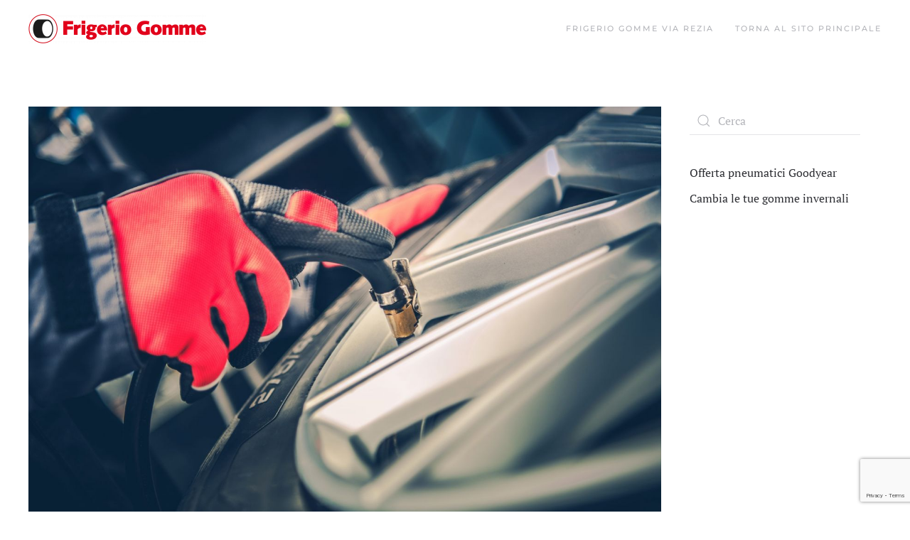

--- FILE ---
content_type: text/html; charset=UTF-8
request_url: https://frigeriogomme.com/gommista-via-rezia/2020/09/09/offerta-pneumatici-goodyear/
body_size: 7682
content:
<!DOCTYPE html><html lang="it-IT"><head><meta charset="UTF-8"><meta http-equiv="X-UA-Compatible" content="IE=edge"><meta name="viewport" content="width=device-width, initial-scale=1"><link rel="shortcut icon" href="/gommista-via-rezia/wp-content/uploads/favicon-frigerio.png"><link rel="apple-touch-icon" href="/gommista-via-rezia/wp-content/uploads/favicon-frigerio.png"><meta name='robots' content='index, follow, max-image-preview:large, max-snippet:-1, max-video-preview:-1' />  <script data-cfasync="false" data-pagespeed-no-defer>var gtm4wp_datalayer_name = "dataLayer";
	var dataLayer = dataLayer || [];</script> <title>Offerta pneumatici Goodyear - Frigerio Gomme via Rezia Milano</title><link rel="canonical" href="https://frigeriogomme.com/gommista-via-rezia/2020/09/09/offerta-pneumatici-goodyear/" /><meta property="og:locale" content="it_IT" /><meta property="og:type" content="article" /><meta property="og:title" content="Offerta pneumatici Goodyear - Frigerio Gomme via Rezia Milano" /><meta property="og:description" content="Lorem Ipsum is simply dummy text of the printing and typesetting industry. Lorem Ipsum has been the industry&#8217;s standard dummy text ever since the 1500s, when an unknown printer took a galley of type and scrambled it to make a type specimen book. It has survived not only five centuries, but also the leap into electronic [&hellip;]" /><meta property="og:url" content="https://frigeriogomme.com/gommista-via-rezia/2020/09/09/offerta-pneumatici-goodyear/" /><meta property="og:site_name" content="Frigerio Gomme via Rezia Milano" /><meta property="article:published_time" content="2020-09-09T21:17:12+00:00" /><meta property="article:modified_time" content="2020-09-09T21:40:18+00:00" /><meta property="og:image" content="https://frigeriogomme.com/gommista-via-rezia/wp-content/uploads/sites/25/2020/07/car-tires-maintenance-4FYT7KW-scaled.jpg" /><meta property="og:image:width" content="2560" /><meta property="og:image:height" content="1707" /><meta property="og:image:type" content="image/jpeg" /><meta name="author" content="andrea" /><meta name="twitter:card" content="summary_large_image" /><meta name="twitter:label1" content="Scritto da" /><meta name="twitter:data1" content="andrea" /> <script type="application/ld+json" class="yoast-schema-graph">{"@context":"https://schema.org","@graph":[{"@type":"Organization","@id":"https://frigeriogomme.com/gommista-via-rezia/#organization","name":"Frigerio Gomme via Rezia Milano","url":"https://frigeriogomme.com/gommista-via-rezia/","sameAs":[],"logo":{"@type":"ImageObject","inLanguage":"it-IT","@id":"https://frigeriogomme.com/gommista-via-rezia/#/schema/logo/image/","url":"http://frigeriogomme.com/gommista-via-rezia/wp-content/uploads/sites/25/2021/03/Scritta-Frigerio-Originale_rosso_cerchiato_bianco_v2.png","contentUrl":"http://frigeriogomme.com/gommista-via-rezia/wp-content/uploads/sites/25/2021/03/Scritta-Frigerio-Originale_rosso_cerchiato_bianco_v2.png","width":1866,"height":304,"caption":"Frigerio Gomme via Rezia Milano"},"image":{"@id":"https://frigeriogomme.com/gommista-via-rezia/#/schema/logo/image/"}},{"@type":"WebSite","@id":"https://frigeriogomme.com/gommista-via-rezia/#website","url":"https://frigeriogomme.com/gommista-via-rezia/","name":"Frigerio Gomme via Rezia Milano","description":"Ecco un altro sito Frigerio Gomme  Il gommista di Milano","publisher":{"@id":"https://frigeriogomme.com/gommista-via-rezia/#organization"},"potentialAction":[{"@type":"SearchAction","target":{"@type":"EntryPoint","urlTemplate":"https://frigeriogomme.com/gommista-via-rezia/?s={search_term_string}"},"query-input":"required name=search_term_string"}],"inLanguage":"it-IT"},{"@type":"ImageObject","inLanguage":"it-IT","@id":"https://frigeriogomme.com/gommista-via-rezia/2020/09/09/offerta-pneumatici-goodyear/#primaryimage","url":"https://frigeriogomme.com/gommista-via-rezia/wp-content/uploads/sites/25/2020/07/car-tires-maintenance-4FYT7KW-scaled.jpg","contentUrl":"https://frigeriogomme.com/gommista-via-rezia/wp-content/uploads/sites/25/2020/07/car-tires-maintenance-4FYT7KW-scaled.jpg","width":2560,"height":1707,"caption":"Tire Air Pressure Adjustment. Car Tires Maintenance. Closeup Photo."},{"@type":"WebPage","@id":"https://frigeriogomme.com/gommista-via-rezia/2020/09/09/offerta-pneumatici-goodyear/#webpage","url":"https://frigeriogomme.com/gommista-via-rezia/2020/09/09/offerta-pneumatici-goodyear/","name":"Offerta pneumatici Goodyear - Frigerio Gomme via Rezia Milano","isPartOf":{"@id":"https://frigeriogomme.com/gommista-via-rezia/#website"},"primaryImageOfPage":{"@id":"https://frigeriogomme.com/gommista-via-rezia/2020/09/09/offerta-pneumatici-goodyear/#primaryimage"},"datePublished":"2020-09-09T21:17:12+00:00","dateModified":"2020-09-09T21:40:18+00:00","breadcrumb":{"@id":"https://frigeriogomme.com/gommista-via-rezia/2020/09/09/offerta-pneumatici-goodyear/#breadcrumb"},"inLanguage":"it-IT","potentialAction":[{"@type":"ReadAction","target":["https://frigeriogomme.com/gommista-via-rezia/2020/09/09/offerta-pneumatici-goodyear/"]}]},{"@type":"BreadcrumbList","@id":"https://frigeriogomme.com/gommista-via-rezia/2020/09/09/offerta-pneumatici-goodyear/#breadcrumb","itemListElement":[{"@type":"ListItem","position":1,"name":"Home","item":"https://frigeriogomme.com/gommista-via-rezia/"},{"@type":"ListItem","position":2,"name":"Offerta pneumatici Goodyear"}]},{"@type":"Article","@id":"https://frigeriogomme.com/gommista-via-rezia/2020/09/09/offerta-pneumatici-goodyear/#article","isPartOf":{"@id":"https://frigeriogomme.com/gommista-via-rezia/2020/09/09/offerta-pneumatici-goodyear/#webpage"},"author":{"name":"andrea","@id":"https://frigeriogomme.com/gommista-via-rezia/#/schema/person/06bc0c082ff9bae19edbca5013e5e1aa"},"headline":"Offerta pneumatici Goodyear","datePublished":"2020-09-09T21:17:12+00:00","dateModified":"2020-09-09T21:40:18+00:00","mainEntityOfPage":{"@id":"https://frigeriogomme.com/gommista-via-rezia/2020/09/09/offerta-pneumatici-goodyear/#webpage"},"wordCount":94,"commentCount":0,"publisher":{"@id":"https://frigeriogomme.com/gommista-via-rezia/#organization"},"image":{"@id":"https://frigeriogomme.com/gommista-via-rezia/2020/09/09/offerta-pneumatici-goodyear/#primaryimage"},"thumbnailUrl":"https://frigeriogomme.com/gommista-via-rezia/wp-content/uploads/sites/25/2020/07/car-tires-maintenance-4FYT7KW-scaled.jpg","articleSection":["Blog"],"inLanguage":"it-IT"},{"@type":"Person","@id":"https://frigeriogomme.com/gommista-via-rezia/#/schema/person/06bc0c082ff9bae19edbca5013e5e1aa","name":"andrea","image":{"@type":"ImageObject","inLanguage":"it-IT","@id":"https://frigeriogomme.com/gommista-via-rezia/#/schema/person/image/","url":"https://secure.gravatar.com/avatar/ec6e3fec0409a61fc11a308c26405e8a?s=96&d=mm&r=g","contentUrl":"https://secure.gravatar.com/avatar/ec6e3fec0409a61fc11a308c26405e8a?s=96&d=mm&r=g","caption":"andrea"}}]}</script> <link rel='dns-prefetch' href='//www.google.com' /><link rel='dns-prefetch' href='//s.w.org' /><link rel="alternate" type="application/rss+xml" title="Frigerio Gomme via Rezia Milano &raquo; Feed" href="https://frigeriogomme.com/gommista-via-rezia/feed/" /> <script defer src="[data-uri]"></script> <style type="text/css">img.wp-smiley,
img.emoji {
	display: inline !important;
	border: none !important;
	box-shadow: none !important;
	height: 1em !important;
	width: 1em !important;
	margin: 0 0.07em !important;
	vertical-align: -0.1em !important;
	background: none !important;
	padding: 0 !important;
}</style><link rel='stylesheet' id='wp-block-library-css'  href='https://frigeriogomme.com/gommista-via-rezia/wp-includes/css/dist/block-library/style.min.css?ver=5.9.12' type='text/css' media='all' /><style id='global-styles-inline-css' type='text/css'>body{--wp--preset--color--black: #000000;--wp--preset--color--cyan-bluish-gray: #abb8c3;--wp--preset--color--white: #ffffff;--wp--preset--color--pale-pink: #f78da7;--wp--preset--color--vivid-red: #cf2e2e;--wp--preset--color--luminous-vivid-orange: #ff6900;--wp--preset--color--luminous-vivid-amber: #fcb900;--wp--preset--color--light-green-cyan: #7bdcb5;--wp--preset--color--vivid-green-cyan: #00d084;--wp--preset--color--pale-cyan-blue: #8ed1fc;--wp--preset--color--vivid-cyan-blue: #0693e3;--wp--preset--color--vivid-purple: #9b51e0;--wp--preset--gradient--vivid-cyan-blue-to-vivid-purple: linear-gradient(135deg,rgba(6,147,227,1) 0%,rgb(155,81,224) 100%);--wp--preset--gradient--light-green-cyan-to-vivid-green-cyan: linear-gradient(135deg,rgb(122,220,180) 0%,rgb(0,208,130) 100%);--wp--preset--gradient--luminous-vivid-amber-to-luminous-vivid-orange: linear-gradient(135deg,rgba(252,185,0,1) 0%,rgba(255,105,0,1) 100%);--wp--preset--gradient--luminous-vivid-orange-to-vivid-red: linear-gradient(135deg,rgba(255,105,0,1) 0%,rgb(207,46,46) 100%);--wp--preset--gradient--very-light-gray-to-cyan-bluish-gray: linear-gradient(135deg,rgb(238,238,238) 0%,rgb(169,184,195) 100%);--wp--preset--gradient--cool-to-warm-spectrum: linear-gradient(135deg,rgb(74,234,220) 0%,rgb(151,120,209) 20%,rgb(207,42,186) 40%,rgb(238,44,130) 60%,rgb(251,105,98) 80%,rgb(254,248,76) 100%);--wp--preset--gradient--blush-light-purple: linear-gradient(135deg,rgb(255,206,236) 0%,rgb(152,150,240) 100%);--wp--preset--gradient--blush-bordeaux: linear-gradient(135deg,rgb(254,205,165) 0%,rgb(254,45,45) 50%,rgb(107,0,62) 100%);--wp--preset--gradient--luminous-dusk: linear-gradient(135deg,rgb(255,203,112) 0%,rgb(199,81,192) 50%,rgb(65,88,208) 100%);--wp--preset--gradient--pale-ocean: linear-gradient(135deg,rgb(255,245,203) 0%,rgb(182,227,212) 50%,rgb(51,167,181) 100%);--wp--preset--gradient--electric-grass: linear-gradient(135deg,rgb(202,248,128) 0%,rgb(113,206,126) 100%);--wp--preset--gradient--midnight: linear-gradient(135deg,rgb(2,3,129) 0%,rgb(40,116,252) 100%);--wp--preset--duotone--dark-grayscale: url('#wp-duotone-dark-grayscale');--wp--preset--duotone--grayscale: url('#wp-duotone-grayscale');--wp--preset--duotone--purple-yellow: url('#wp-duotone-purple-yellow');--wp--preset--duotone--blue-red: url('#wp-duotone-blue-red');--wp--preset--duotone--midnight: url('#wp-duotone-midnight');--wp--preset--duotone--magenta-yellow: url('#wp-duotone-magenta-yellow');--wp--preset--duotone--purple-green: url('#wp-duotone-purple-green');--wp--preset--duotone--blue-orange: url('#wp-duotone-blue-orange');--wp--preset--font-size--small: 13px;--wp--preset--font-size--medium: 20px;--wp--preset--font-size--large: 36px;--wp--preset--font-size--x-large: 42px;}.has-black-color{color: var(--wp--preset--color--black) !important;}.has-cyan-bluish-gray-color{color: var(--wp--preset--color--cyan-bluish-gray) !important;}.has-white-color{color: var(--wp--preset--color--white) !important;}.has-pale-pink-color{color: var(--wp--preset--color--pale-pink) !important;}.has-vivid-red-color{color: var(--wp--preset--color--vivid-red) !important;}.has-luminous-vivid-orange-color{color: var(--wp--preset--color--luminous-vivid-orange) !important;}.has-luminous-vivid-amber-color{color: var(--wp--preset--color--luminous-vivid-amber) !important;}.has-light-green-cyan-color{color: var(--wp--preset--color--light-green-cyan) !important;}.has-vivid-green-cyan-color{color: var(--wp--preset--color--vivid-green-cyan) !important;}.has-pale-cyan-blue-color{color: var(--wp--preset--color--pale-cyan-blue) !important;}.has-vivid-cyan-blue-color{color: var(--wp--preset--color--vivid-cyan-blue) !important;}.has-vivid-purple-color{color: var(--wp--preset--color--vivid-purple) !important;}.has-black-background-color{background-color: var(--wp--preset--color--black) !important;}.has-cyan-bluish-gray-background-color{background-color: var(--wp--preset--color--cyan-bluish-gray) !important;}.has-white-background-color{background-color: var(--wp--preset--color--white) !important;}.has-pale-pink-background-color{background-color: var(--wp--preset--color--pale-pink) !important;}.has-vivid-red-background-color{background-color: var(--wp--preset--color--vivid-red) !important;}.has-luminous-vivid-orange-background-color{background-color: var(--wp--preset--color--luminous-vivid-orange) !important;}.has-luminous-vivid-amber-background-color{background-color: var(--wp--preset--color--luminous-vivid-amber) !important;}.has-light-green-cyan-background-color{background-color: var(--wp--preset--color--light-green-cyan) !important;}.has-vivid-green-cyan-background-color{background-color: var(--wp--preset--color--vivid-green-cyan) !important;}.has-pale-cyan-blue-background-color{background-color: var(--wp--preset--color--pale-cyan-blue) !important;}.has-vivid-cyan-blue-background-color{background-color: var(--wp--preset--color--vivid-cyan-blue) !important;}.has-vivid-purple-background-color{background-color: var(--wp--preset--color--vivid-purple) !important;}.has-black-border-color{border-color: var(--wp--preset--color--black) !important;}.has-cyan-bluish-gray-border-color{border-color: var(--wp--preset--color--cyan-bluish-gray) !important;}.has-white-border-color{border-color: var(--wp--preset--color--white) !important;}.has-pale-pink-border-color{border-color: var(--wp--preset--color--pale-pink) !important;}.has-vivid-red-border-color{border-color: var(--wp--preset--color--vivid-red) !important;}.has-luminous-vivid-orange-border-color{border-color: var(--wp--preset--color--luminous-vivid-orange) !important;}.has-luminous-vivid-amber-border-color{border-color: var(--wp--preset--color--luminous-vivid-amber) !important;}.has-light-green-cyan-border-color{border-color: var(--wp--preset--color--light-green-cyan) !important;}.has-vivid-green-cyan-border-color{border-color: var(--wp--preset--color--vivid-green-cyan) !important;}.has-pale-cyan-blue-border-color{border-color: var(--wp--preset--color--pale-cyan-blue) !important;}.has-vivid-cyan-blue-border-color{border-color: var(--wp--preset--color--vivid-cyan-blue) !important;}.has-vivid-purple-border-color{border-color: var(--wp--preset--color--vivid-purple) !important;}.has-vivid-cyan-blue-to-vivid-purple-gradient-background{background: var(--wp--preset--gradient--vivid-cyan-blue-to-vivid-purple) !important;}.has-light-green-cyan-to-vivid-green-cyan-gradient-background{background: var(--wp--preset--gradient--light-green-cyan-to-vivid-green-cyan) !important;}.has-luminous-vivid-amber-to-luminous-vivid-orange-gradient-background{background: var(--wp--preset--gradient--luminous-vivid-amber-to-luminous-vivid-orange) !important;}.has-luminous-vivid-orange-to-vivid-red-gradient-background{background: var(--wp--preset--gradient--luminous-vivid-orange-to-vivid-red) !important;}.has-very-light-gray-to-cyan-bluish-gray-gradient-background{background: var(--wp--preset--gradient--very-light-gray-to-cyan-bluish-gray) !important;}.has-cool-to-warm-spectrum-gradient-background{background: var(--wp--preset--gradient--cool-to-warm-spectrum) !important;}.has-blush-light-purple-gradient-background{background: var(--wp--preset--gradient--blush-light-purple) !important;}.has-blush-bordeaux-gradient-background{background: var(--wp--preset--gradient--blush-bordeaux) !important;}.has-luminous-dusk-gradient-background{background: var(--wp--preset--gradient--luminous-dusk) !important;}.has-pale-ocean-gradient-background{background: var(--wp--preset--gradient--pale-ocean) !important;}.has-electric-grass-gradient-background{background: var(--wp--preset--gradient--electric-grass) !important;}.has-midnight-gradient-background{background: var(--wp--preset--gradient--midnight) !important;}.has-small-font-size{font-size: var(--wp--preset--font-size--small) !important;}.has-medium-font-size{font-size: var(--wp--preset--font-size--medium) !important;}.has-large-font-size{font-size: var(--wp--preset--font-size--large) !important;}.has-x-large-font-size{font-size: var(--wp--preset--font-size--x-large) !important;}</style><link rel='stylesheet' id='contact-form-7-css'  href='https://frigeriogomme.com/gommista-via-rezia/wp-content/cache/autoptimize/25/css/autoptimize_single_e6fae855021a88a0067fcc58121c594f.css?ver=5.6.4' type='text/css' media='all' /><link rel='stylesheet' id='parent-style-css'  href='https://frigeriogomme.com/gommista-via-rezia/wp-content/themes/yootheme/style.css?ver=5.9.12' type='text/css' media='all' /><link href="https://frigeriogomme.com/gommista-via-rezia/wp-content/cache/autoptimize/25/css/autoptimize_single_add0c5552fa6f6b03f36f54824c7b9e6.css?ver=1765810711" rel="stylesheet"><link href="https://frigeriogomme.com/gommista-via-rezia/wp-content/cache/autoptimize/25/css/autoptimize_single_11837245328305d103d2bfb533042f94.css?ver=2.6.5" rel="stylesheet"><link rel="https://api.w.org/" href="https://frigeriogomme.com/gommista-via-rezia/wp-json/" /><link rel="alternate" type="application/json" href="https://frigeriogomme.com/gommista-via-rezia/wp-json/wp/v2/posts/42" /><link rel="EditURI" type="application/rsd+xml" title="RSD" href="https://frigeriogomme.com/gommista-via-rezia/xmlrpc.php?rsd" /><link rel="wlwmanifest" type="application/wlwmanifest+xml" href="https://frigeriogomme.com/gommista-via-rezia/wp-includes/wlwmanifest.xml" /><meta name="generator" content="WordPress 5.9.12" /><link rel='shortlink' href='https://frigeriogomme.com/gommista-via-rezia/?p=42' /><link rel="alternate" type="application/json+oembed" href="https://frigeriogomme.com/gommista-via-rezia/wp-json/oembed/1.0/embed?url=https%3A%2F%2Ffrigeriogomme.com%2Fgommista-via-rezia%2F2020%2F09%2F09%2Fofferta-pneumatici-goodyear%2F" /><link rel="alternate" type="text/xml+oembed" href="https://frigeriogomme.com/gommista-via-rezia/wp-json/oembed/1.0/embed?url=https%3A%2F%2Ffrigeriogomme.com%2Fgommista-via-rezia%2F2020%2F09%2F09%2Fofferta-pneumatici-goodyear%2F&#038;format=xml" />  <script defer src="[data-uri]"></script>  <script defer type="text/javascript" src="https://app.legalblink.it/api/scripts/lb_cs.js"></script> <script defer id="lb_cs" src="[data-uri]"></script> <script defer src="[data-uri]"></script> 
 <script data-cfasync="false" data-pagespeed-no-defer type="text/javascript"></script> <script defer src="https://frigeriogomme.com/gommista-via-rezia/wp-content/themes/yootheme/vendor/assets/uikit/dist/js/uikit.min.js?ver=2.6.5"></script> <script defer src="https://frigeriogomme.com/gommista-via-rezia/wp-content/themes/yootheme/vendor/assets/uikit/dist/js/uikit-icons.min.js?ver=2.6.5"></script> <script defer src="https://frigeriogomme.com/gommista-via-rezia/wp-content/cache/autoptimize/25/js/autoptimize_single_37872cbaa27654c55c93ec80bf2cc78e.js?ver=2.6.5"></script> <script defer src="[data-uri]"></script> <style type="text/css" id="wp-custom-css">#cookie-notice * {
    color: #ffffff;
}

/* fix modulo cf7, checkbox privacy */
.wpcf7-list-item {
    display: inline-block;
    margin: 0 0 0 0em;
}
/* fine */</style></head><body class="post-template-default single single-post postid-42 single-format-standard "> <svg xmlns="http://www.w3.org/2000/svg" viewBox="0 0 0 0" width="0" height="0" focusable="false" role="none" style="visibility: hidden; position: absolute; left: -9999px; overflow: hidden;" ><defs><filter id="wp-duotone-dark-grayscale"><feColorMatrix color-interpolation-filters="sRGB" type="matrix" values=" .299 .587 .114 0 0 .299 .587 .114 0 0 .299 .587 .114 0 0 .299 .587 .114 0 0 " /><feComponentTransfer color-interpolation-filters="sRGB" ><feFuncR type="table" tableValues="0 0.49803921568627" /><feFuncG type="table" tableValues="0 0.49803921568627" /><feFuncB type="table" tableValues="0 0.49803921568627" /><feFuncA type="table" tableValues="1 1" /></feComponentTransfer><feComposite in2="SourceGraphic" operator="in" /></filter></defs></svg><svg xmlns="http://www.w3.org/2000/svg" viewBox="0 0 0 0" width="0" height="0" focusable="false" role="none" style="visibility: hidden; position: absolute; left: -9999px; overflow: hidden;" ><defs><filter id="wp-duotone-grayscale"><feColorMatrix color-interpolation-filters="sRGB" type="matrix" values=" .299 .587 .114 0 0 .299 .587 .114 0 0 .299 .587 .114 0 0 .299 .587 .114 0 0 " /><feComponentTransfer color-interpolation-filters="sRGB" ><feFuncR type="table" tableValues="0 1" /><feFuncG type="table" tableValues="0 1" /><feFuncB type="table" tableValues="0 1" /><feFuncA type="table" tableValues="1 1" /></feComponentTransfer><feComposite in2="SourceGraphic" operator="in" /></filter></defs></svg><svg xmlns="http://www.w3.org/2000/svg" viewBox="0 0 0 0" width="0" height="0" focusable="false" role="none" style="visibility: hidden; position: absolute; left: -9999px; overflow: hidden;" ><defs><filter id="wp-duotone-purple-yellow"><feColorMatrix color-interpolation-filters="sRGB" type="matrix" values=" .299 .587 .114 0 0 .299 .587 .114 0 0 .299 .587 .114 0 0 .299 .587 .114 0 0 " /><feComponentTransfer color-interpolation-filters="sRGB" ><feFuncR type="table" tableValues="0.54901960784314 0.98823529411765" /><feFuncG type="table" tableValues="0 1" /><feFuncB type="table" tableValues="0.71764705882353 0.25490196078431" /><feFuncA type="table" tableValues="1 1" /></feComponentTransfer><feComposite in2="SourceGraphic" operator="in" /></filter></defs></svg><svg xmlns="http://www.w3.org/2000/svg" viewBox="0 0 0 0" width="0" height="0" focusable="false" role="none" style="visibility: hidden; position: absolute; left: -9999px; overflow: hidden;" ><defs><filter id="wp-duotone-blue-red"><feColorMatrix color-interpolation-filters="sRGB" type="matrix" values=" .299 .587 .114 0 0 .299 .587 .114 0 0 .299 .587 .114 0 0 .299 .587 .114 0 0 " /><feComponentTransfer color-interpolation-filters="sRGB" ><feFuncR type="table" tableValues="0 1" /><feFuncG type="table" tableValues="0 0.27843137254902" /><feFuncB type="table" tableValues="0.5921568627451 0.27843137254902" /><feFuncA type="table" tableValues="1 1" /></feComponentTransfer><feComposite in2="SourceGraphic" operator="in" /></filter></defs></svg><svg xmlns="http://www.w3.org/2000/svg" viewBox="0 0 0 0" width="0" height="0" focusable="false" role="none" style="visibility: hidden; position: absolute; left: -9999px; overflow: hidden;" ><defs><filter id="wp-duotone-midnight"><feColorMatrix color-interpolation-filters="sRGB" type="matrix" values=" .299 .587 .114 0 0 .299 .587 .114 0 0 .299 .587 .114 0 0 .299 .587 .114 0 0 " /><feComponentTransfer color-interpolation-filters="sRGB" ><feFuncR type="table" tableValues="0 0" /><feFuncG type="table" tableValues="0 0.64705882352941" /><feFuncB type="table" tableValues="0 1" /><feFuncA type="table" tableValues="1 1" /></feComponentTransfer><feComposite in2="SourceGraphic" operator="in" /></filter></defs></svg><svg xmlns="http://www.w3.org/2000/svg" viewBox="0 0 0 0" width="0" height="0" focusable="false" role="none" style="visibility: hidden; position: absolute; left: -9999px; overflow: hidden;" ><defs><filter id="wp-duotone-magenta-yellow"><feColorMatrix color-interpolation-filters="sRGB" type="matrix" values=" .299 .587 .114 0 0 .299 .587 .114 0 0 .299 .587 .114 0 0 .299 .587 .114 0 0 " /><feComponentTransfer color-interpolation-filters="sRGB" ><feFuncR type="table" tableValues="0.78039215686275 1" /><feFuncG type="table" tableValues="0 0.94901960784314" /><feFuncB type="table" tableValues="0.35294117647059 0.47058823529412" /><feFuncA type="table" tableValues="1 1" /></feComponentTransfer><feComposite in2="SourceGraphic" operator="in" /></filter></defs></svg><svg xmlns="http://www.w3.org/2000/svg" viewBox="0 0 0 0" width="0" height="0" focusable="false" role="none" style="visibility: hidden; position: absolute; left: -9999px; overflow: hidden;" ><defs><filter id="wp-duotone-purple-green"><feColorMatrix color-interpolation-filters="sRGB" type="matrix" values=" .299 .587 .114 0 0 .299 .587 .114 0 0 .299 .587 .114 0 0 .299 .587 .114 0 0 " /><feComponentTransfer color-interpolation-filters="sRGB" ><feFuncR type="table" tableValues="0.65098039215686 0.40392156862745" /><feFuncG type="table" tableValues="0 1" /><feFuncB type="table" tableValues="0.44705882352941 0.4" /><feFuncA type="table" tableValues="1 1" /></feComponentTransfer><feComposite in2="SourceGraphic" operator="in" /></filter></defs></svg><svg xmlns="http://www.w3.org/2000/svg" viewBox="0 0 0 0" width="0" height="0" focusable="false" role="none" style="visibility: hidden; position: absolute; left: -9999px; overflow: hidden;" ><defs><filter id="wp-duotone-blue-orange"><feColorMatrix color-interpolation-filters="sRGB" type="matrix" values=" .299 .587 .114 0 0 .299 .587 .114 0 0 .299 .587 .114 0 0 .299 .587 .114 0 0 " /><feComponentTransfer color-interpolation-filters="sRGB" ><feFuncR type="table" tableValues="0.098039215686275 1" /><feFuncG type="table" tableValues="0 0.66274509803922" /><feFuncB type="table" tableValues="0.84705882352941 0.41960784313725" /><feFuncA type="table" tableValues="1 1" /></feComponentTransfer><feComposite in2="SourceGraphic" operator="in" /></filter></defs></svg><div class="tm-page"><div class="tm-header-mobile uk-hidden@m"><div class="uk-navbar-container"><nav uk-navbar="container: .tm-header-mobile"><div class="uk-navbar-left"> <a class="uk-navbar-toggle" href="#tm-mobile" uk-toggle><div uk-navbar-toggle-icon></div> </a></div><div class="uk-navbar-center"> <a href="https://frigeriogomme.com/gommista-via-rezia" class="uk-navbar-item uk-logo"> <img alt src="/gommista-via-rezia/wp-content/themes/yootheme/cache/Scritta-Frigerio-Originale_rosso_cerchiato_v2-2720312c.png" srcset="/gommista-via-rezia/wp-content/themes/yootheme/cache/Scritta-Frigerio-Originale_rosso_cerchiato_v2-2720312c.png 250w, /gommista-via-rezia/wp-content/themes/yootheme/cache/Scritta-Frigerio-Originale_rosso_cerchiato_v2-6f84bb44.png 500w" sizes="(min-width: 250px) 250px" data-width="250" data-height="41"></a></div></nav></div><div id="tm-mobile" uk-offcanvas mode="slide" overlay><div class="uk-offcanvas-bar"> <button class="uk-offcanvas-close" type="button" uk-close></button><div class="uk-child-width-1-1" uk-grid><div><div class="uk-panel"><ul class="uk-nav uk-nav-default"><li class="menu-item menu-item-type-post_type menu-item-object-page menu-item-home"><a href="https://frigeriogomme.com/gommista-via-rezia/"> Frigerio gomme Via Rezia</a></li><li class="menu-item menu-item-type-custom menu-item-object-custom"><a href="http://frigeriogomme.com/"> Torna al sito principale</a></li></ul></div></div></div></div></div></div><div class="tm-header uk-visible@m" uk-header><div class="uk-navbar-container"><div class="uk-container"><nav class="uk-navbar" uk-navbar="{&quot;align&quot;:&quot;left&quot;,&quot;boundary&quot;:&quot;.tm-header .uk-navbar-container&quot;,&quot;container&quot;:&quot;.tm-header&quot;}"><div class="uk-navbar-left"> <a href="https://frigeriogomme.com/gommista-via-rezia" class="uk-navbar-item uk-logo"> <img alt src="/gommista-via-rezia/wp-content/themes/yootheme/cache/Scritta-Frigerio-Originale_rosso_cerchiato_v2-2720312c.png" srcset="/gommista-via-rezia/wp-content/themes/yootheme/cache/Scritta-Frigerio-Originale_rosso_cerchiato_v2-2720312c.png 250w, /gommista-via-rezia/wp-content/themes/yootheme/cache/Scritta-Frigerio-Originale_rosso_cerchiato_v2-6f84bb44.png 500w" sizes="(min-width: 250px) 250px" data-width="250" data-height="41"><img class="uk-logo-inverse" alt src="/gommista-via-rezia/wp-content/themes/yootheme/cache/Scritta-Frigerio-Originale_rosso_cerchiato_v2-2720312c.png" srcset="/gommista-via-rezia/wp-content/themes/yootheme/cache/Scritta-Frigerio-Originale_rosso_cerchiato_v2-2720312c.png 250w, /gommista-via-rezia/wp-content/themes/yootheme/cache/Scritta-Frigerio-Originale_rosso_cerchiato_v2-6f84bb44.png 500w" sizes="(min-width: 250px) 250px" data-width="250" data-height="41"></a></div><div class="uk-navbar-right"><ul class="uk-navbar-nav"><li class="menu-item menu-item-type-post_type menu-item-object-page menu-item-home"><a href="https://frigeriogomme.com/gommista-via-rezia/"> Frigerio gomme Via Rezia</a></li><li class="menu-item menu-item-type-custom menu-item-object-custom"><a href="http://frigeriogomme.com/"> Torna al sito principale</a></li></ul></div></nav></div></div></div><div id="tm-main"  class="tm-main uk-section uk-section-default" uk-height-viewport="expand: true"><div class="uk-container"><div class="uk-grid" uk-grid><div class="uk-width-expand@m"><article id="post-42" class="uk-article post-42 post type-post status-publish format-standard has-post-thumbnail hentry category-blog" typeof="Article" vocab="http://schema.org/"><meta property="name" content="Offerta pneumatici Goodyear"><meta property="author" typeof="Person" content="andrea"><meta property="dateModified" content="2020-09-09T23:40:18+02:00"><meta class="uk-margin-remove-adjacent" property="datePublished" content="2020-09-09T23:17:12+02:00"><div class="uk-text-center uk-margin-medium-top" property="image" typeof="ImageObject"><meta property="url" content="https://frigeriogomme.com/gommista-via-rezia/wp-content/uploads/sites/25/2020/07/car-tires-maintenance-4FYT7KW-scaled.jpg"> <img uk-img property="url" alt data-src="/gommista-via-rezia/wp-content/themes/yootheme/cache/car-tires-maintenance-4FYT7KW-scaled-c389d931.jpeg" data-srcset="/gommista-via-rezia/wp-content/themes/yootheme/cache/car-tires-maintenance-4FYT7KW-scaled-ce142834.jpeg 768w, /gommista-via-rezia/wp-content/themes/yootheme/cache/car-tires-maintenance-4FYT7KW-scaled-3f7053b0.jpeg 1024w, /gommista-via-rezia/wp-content/themes/yootheme/cache/car-tires-maintenance-4FYT7KW-scaled-7c20d636.jpeg 1366w, /gommista-via-rezia/wp-content/themes/yootheme/cache/car-tires-maintenance-4FYT7KW-scaled-94594ca0.jpeg 1600w, /gommista-via-rezia/wp-content/themes/yootheme/cache/car-tires-maintenance-4FYT7KW-scaled-093aa97b.jpeg 1920w, /gommista-via-rezia/wp-content/themes/yootheme/cache/car-tires-maintenance-4FYT7KW-scaled-c389d931.jpeg 2560w" data-sizes="(min-width: 2560px) 2560px" data-width="2560" data-height="1707"></div><h1 property="headline" class="uk-margin-top uk-margin-remove-bottom uk-article-title">Offerta pneumatici Goodyear</h1><p class="uk-margin-top uk-margin-remove-bottom uk-article-meta"> Scritto il <time datetime="2020-09-09T23:17:12+02:00">9 Settembre 2020</time>.                Pubblicato in <a href="https://frigeriogomme.com/gommista-via-rezia/category/blog/" rel="category tag">Blog</a>.</p><div class="uk-margin-medium-top" property="text"><p><strong>Lorem Ipsum</strong> is simply dummy text of the printing and typesetting industry. Lorem Ipsum has been the industry&#8217;s standard dummy text ever since the 1500s, when an unknown printer took a galley of type and scrambled it to make a type specimen book. It has survived not only five centuries, but also the leap into electronic typesetting, remaining essentially unchanged. It was popularised in the 1960s with the release of Letraset sheets containing Lorem Ipsum passages, and more recently with desktop publishing software like Aldus PageMaker including versions of Lorem Ipsum.</p></div><ul class="uk-pagination uk-margin-medium"><li><a href="https://frigeriogomme.com/gommista-via-rezia/2020/07/04/ciao-mondo/" rel="prev"><span uk-pagination-previous></span> Precedente</a></li></ul></article></div><aside id="tm-sidebar" class="tm-sidebar uk-width-1-4@m"><div class="uk-child-width-1-1" uk-grid><div><div class="uk-panel widget widget_search" id="search-2"><form id="search-614" action="https://frigeriogomme.com/gommista-via-rezia" method="get" role="search" class="uk-search uk-search-default"><span uk-search-icon></span><input name="s" placeholder="Cerca" required type="search" class="uk-search-input"></form></div></div><div><div class="uk-panel tm-child-list widget widget_recent-posts" id="recent-posts-2"><ul><li> <a href="https://frigeriogomme.com/gommista-via-rezia/2020/09/09/offerta-pneumatici-goodyear/" aria-current="page">Offerta pneumatici Goodyear</a></li><li> <a href="https://frigeriogomme.com/gommista-via-rezia/2020/07/04/ciao-mondo/">Cambia le tue gomme invernali</a></li></ul></div></div></div></aside></div></div></div></div> <noscript><iframe src="https://www.googletagmanager.com/ns.html?id=GTM-MZV38RH"
height="0" width="0" style="display:none;visibility:hidden"></iframe></noscript> <script defer type='text/javascript' src='https://frigeriogomme.com/gommista-via-rezia/wp-content/cache/autoptimize/25/js/autoptimize_single_dc74c9954b1944928eca0172c3b8c6b3.js?ver=5.6.4' id='swv-js'></script> <script defer id="contact-form-7-js-extra" src="[data-uri]"></script> <script defer type='text/javascript' src='https://frigeriogomme.com/gommista-via-rezia/wp-content/cache/autoptimize/25/js/autoptimize_single_1f9968a7c7a2a02491393fb9d4103dae.js?ver=5.6.4' id='contact-form-7-js'></script> <script defer type='text/javascript' src='https://frigeriogomme.com/gommista-via-rezia/wp-content/cache/autoptimize/25/js/autoptimize_single_272f14f5de9caca54765bb008b7e660d.js?ver=1.20.3' id='gtm4wp-contact-form-7-tracker-js'></script> <script defer type='text/javascript' src='https://www.google.com/recaptcha/api.js?render=6Ld49esiAAAAAGaIj6GwDlbymFUmmAtObUPKFfUz&#038;ver=3.0' id='google-recaptcha-js'></script> <script defer type='text/javascript' src='https://frigeriogomme.com/gommista-via-rezia/wp-includes/js/dist/vendor/regenerator-runtime.min.js?ver=0.13.9' id='regenerator-runtime-js'></script> <script defer type='text/javascript' src='https://frigeriogomme.com/gommista-via-rezia/wp-includes/js/dist/vendor/wp-polyfill.min.js?ver=3.15.0' id='wp-polyfill-js'></script> <script defer id="wpcf7-recaptcha-js-extra" src="[data-uri]"></script> <script defer type='text/javascript' src='https://frigeriogomme.com/gommista-via-rezia/wp-content/cache/autoptimize/25/js/autoptimize_single_6a0e8318d42803736d2fafcc12238026.js?ver=5.6.4' id='wpcf7-recaptcha-js'></script> <script defer type='text/javascript' src='https://frigeriogomme.com/gommista-via-rezia/wp-content/cache/autoptimize/25/js/autoptimize_single_2510881a0baa5ec23bfd54932e8e4962.js?ver=5.9.12' id='widgetkit-maps-js'></script> </body></html>
<!--
Performance optimized by W3 Total Cache. Learn more: https://www.boldgrid.com/w3-total-cache/

Page Caching using Disk: Enhanced 

Served from: frigeriogomme.com @ 2026-01-20 19:32:47 by W3 Total Cache
-->

--- FILE ---
content_type: text/html; charset=utf-8
request_url: https://www.google.com/recaptcha/api2/anchor?ar=1&k=6Ld49esiAAAAAGaIj6GwDlbymFUmmAtObUPKFfUz&co=aHR0cHM6Ly9mcmlnZXJpb2dvbW1lLmNvbTo0NDM.&hl=en&v=PoyoqOPhxBO7pBk68S4YbpHZ&size=invisible&anchor-ms=20000&execute-ms=30000&cb=8lmz9stbf7rf
body_size: 48862
content:
<!DOCTYPE HTML><html dir="ltr" lang="en"><head><meta http-equiv="Content-Type" content="text/html; charset=UTF-8">
<meta http-equiv="X-UA-Compatible" content="IE=edge">
<title>reCAPTCHA</title>
<style type="text/css">
/* cyrillic-ext */
@font-face {
  font-family: 'Roboto';
  font-style: normal;
  font-weight: 400;
  font-stretch: 100%;
  src: url(//fonts.gstatic.com/s/roboto/v48/KFO7CnqEu92Fr1ME7kSn66aGLdTylUAMa3GUBHMdazTgWw.woff2) format('woff2');
  unicode-range: U+0460-052F, U+1C80-1C8A, U+20B4, U+2DE0-2DFF, U+A640-A69F, U+FE2E-FE2F;
}
/* cyrillic */
@font-face {
  font-family: 'Roboto';
  font-style: normal;
  font-weight: 400;
  font-stretch: 100%;
  src: url(//fonts.gstatic.com/s/roboto/v48/KFO7CnqEu92Fr1ME7kSn66aGLdTylUAMa3iUBHMdazTgWw.woff2) format('woff2');
  unicode-range: U+0301, U+0400-045F, U+0490-0491, U+04B0-04B1, U+2116;
}
/* greek-ext */
@font-face {
  font-family: 'Roboto';
  font-style: normal;
  font-weight: 400;
  font-stretch: 100%;
  src: url(//fonts.gstatic.com/s/roboto/v48/KFO7CnqEu92Fr1ME7kSn66aGLdTylUAMa3CUBHMdazTgWw.woff2) format('woff2');
  unicode-range: U+1F00-1FFF;
}
/* greek */
@font-face {
  font-family: 'Roboto';
  font-style: normal;
  font-weight: 400;
  font-stretch: 100%;
  src: url(//fonts.gstatic.com/s/roboto/v48/KFO7CnqEu92Fr1ME7kSn66aGLdTylUAMa3-UBHMdazTgWw.woff2) format('woff2');
  unicode-range: U+0370-0377, U+037A-037F, U+0384-038A, U+038C, U+038E-03A1, U+03A3-03FF;
}
/* math */
@font-face {
  font-family: 'Roboto';
  font-style: normal;
  font-weight: 400;
  font-stretch: 100%;
  src: url(//fonts.gstatic.com/s/roboto/v48/KFO7CnqEu92Fr1ME7kSn66aGLdTylUAMawCUBHMdazTgWw.woff2) format('woff2');
  unicode-range: U+0302-0303, U+0305, U+0307-0308, U+0310, U+0312, U+0315, U+031A, U+0326-0327, U+032C, U+032F-0330, U+0332-0333, U+0338, U+033A, U+0346, U+034D, U+0391-03A1, U+03A3-03A9, U+03B1-03C9, U+03D1, U+03D5-03D6, U+03F0-03F1, U+03F4-03F5, U+2016-2017, U+2034-2038, U+203C, U+2040, U+2043, U+2047, U+2050, U+2057, U+205F, U+2070-2071, U+2074-208E, U+2090-209C, U+20D0-20DC, U+20E1, U+20E5-20EF, U+2100-2112, U+2114-2115, U+2117-2121, U+2123-214F, U+2190, U+2192, U+2194-21AE, U+21B0-21E5, U+21F1-21F2, U+21F4-2211, U+2213-2214, U+2216-22FF, U+2308-230B, U+2310, U+2319, U+231C-2321, U+2336-237A, U+237C, U+2395, U+239B-23B7, U+23D0, U+23DC-23E1, U+2474-2475, U+25AF, U+25B3, U+25B7, U+25BD, U+25C1, U+25CA, U+25CC, U+25FB, U+266D-266F, U+27C0-27FF, U+2900-2AFF, U+2B0E-2B11, U+2B30-2B4C, U+2BFE, U+3030, U+FF5B, U+FF5D, U+1D400-1D7FF, U+1EE00-1EEFF;
}
/* symbols */
@font-face {
  font-family: 'Roboto';
  font-style: normal;
  font-weight: 400;
  font-stretch: 100%;
  src: url(//fonts.gstatic.com/s/roboto/v48/KFO7CnqEu92Fr1ME7kSn66aGLdTylUAMaxKUBHMdazTgWw.woff2) format('woff2');
  unicode-range: U+0001-000C, U+000E-001F, U+007F-009F, U+20DD-20E0, U+20E2-20E4, U+2150-218F, U+2190, U+2192, U+2194-2199, U+21AF, U+21E6-21F0, U+21F3, U+2218-2219, U+2299, U+22C4-22C6, U+2300-243F, U+2440-244A, U+2460-24FF, U+25A0-27BF, U+2800-28FF, U+2921-2922, U+2981, U+29BF, U+29EB, U+2B00-2BFF, U+4DC0-4DFF, U+FFF9-FFFB, U+10140-1018E, U+10190-1019C, U+101A0, U+101D0-101FD, U+102E0-102FB, U+10E60-10E7E, U+1D2C0-1D2D3, U+1D2E0-1D37F, U+1F000-1F0FF, U+1F100-1F1AD, U+1F1E6-1F1FF, U+1F30D-1F30F, U+1F315, U+1F31C, U+1F31E, U+1F320-1F32C, U+1F336, U+1F378, U+1F37D, U+1F382, U+1F393-1F39F, U+1F3A7-1F3A8, U+1F3AC-1F3AF, U+1F3C2, U+1F3C4-1F3C6, U+1F3CA-1F3CE, U+1F3D4-1F3E0, U+1F3ED, U+1F3F1-1F3F3, U+1F3F5-1F3F7, U+1F408, U+1F415, U+1F41F, U+1F426, U+1F43F, U+1F441-1F442, U+1F444, U+1F446-1F449, U+1F44C-1F44E, U+1F453, U+1F46A, U+1F47D, U+1F4A3, U+1F4B0, U+1F4B3, U+1F4B9, U+1F4BB, U+1F4BF, U+1F4C8-1F4CB, U+1F4D6, U+1F4DA, U+1F4DF, U+1F4E3-1F4E6, U+1F4EA-1F4ED, U+1F4F7, U+1F4F9-1F4FB, U+1F4FD-1F4FE, U+1F503, U+1F507-1F50B, U+1F50D, U+1F512-1F513, U+1F53E-1F54A, U+1F54F-1F5FA, U+1F610, U+1F650-1F67F, U+1F687, U+1F68D, U+1F691, U+1F694, U+1F698, U+1F6AD, U+1F6B2, U+1F6B9-1F6BA, U+1F6BC, U+1F6C6-1F6CF, U+1F6D3-1F6D7, U+1F6E0-1F6EA, U+1F6F0-1F6F3, U+1F6F7-1F6FC, U+1F700-1F7FF, U+1F800-1F80B, U+1F810-1F847, U+1F850-1F859, U+1F860-1F887, U+1F890-1F8AD, U+1F8B0-1F8BB, U+1F8C0-1F8C1, U+1F900-1F90B, U+1F93B, U+1F946, U+1F984, U+1F996, U+1F9E9, U+1FA00-1FA6F, U+1FA70-1FA7C, U+1FA80-1FA89, U+1FA8F-1FAC6, U+1FACE-1FADC, U+1FADF-1FAE9, U+1FAF0-1FAF8, U+1FB00-1FBFF;
}
/* vietnamese */
@font-face {
  font-family: 'Roboto';
  font-style: normal;
  font-weight: 400;
  font-stretch: 100%;
  src: url(//fonts.gstatic.com/s/roboto/v48/KFO7CnqEu92Fr1ME7kSn66aGLdTylUAMa3OUBHMdazTgWw.woff2) format('woff2');
  unicode-range: U+0102-0103, U+0110-0111, U+0128-0129, U+0168-0169, U+01A0-01A1, U+01AF-01B0, U+0300-0301, U+0303-0304, U+0308-0309, U+0323, U+0329, U+1EA0-1EF9, U+20AB;
}
/* latin-ext */
@font-face {
  font-family: 'Roboto';
  font-style: normal;
  font-weight: 400;
  font-stretch: 100%;
  src: url(//fonts.gstatic.com/s/roboto/v48/KFO7CnqEu92Fr1ME7kSn66aGLdTylUAMa3KUBHMdazTgWw.woff2) format('woff2');
  unicode-range: U+0100-02BA, U+02BD-02C5, U+02C7-02CC, U+02CE-02D7, U+02DD-02FF, U+0304, U+0308, U+0329, U+1D00-1DBF, U+1E00-1E9F, U+1EF2-1EFF, U+2020, U+20A0-20AB, U+20AD-20C0, U+2113, U+2C60-2C7F, U+A720-A7FF;
}
/* latin */
@font-face {
  font-family: 'Roboto';
  font-style: normal;
  font-weight: 400;
  font-stretch: 100%;
  src: url(//fonts.gstatic.com/s/roboto/v48/KFO7CnqEu92Fr1ME7kSn66aGLdTylUAMa3yUBHMdazQ.woff2) format('woff2');
  unicode-range: U+0000-00FF, U+0131, U+0152-0153, U+02BB-02BC, U+02C6, U+02DA, U+02DC, U+0304, U+0308, U+0329, U+2000-206F, U+20AC, U+2122, U+2191, U+2193, U+2212, U+2215, U+FEFF, U+FFFD;
}
/* cyrillic-ext */
@font-face {
  font-family: 'Roboto';
  font-style: normal;
  font-weight: 500;
  font-stretch: 100%;
  src: url(//fonts.gstatic.com/s/roboto/v48/KFO7CnqEu92Fr1ME7kSn66aGLdTylUAMa3GUBHMdazTgWw.woff2) format('woff2');
  unicode-range: U+0460-052F, U+1C80-1C8A, U+20B4, U+2DE0-2DFF, U+A640-A69F, U+FE2E-FE2F;
}
/* cyrillic */
@font-face {
  font-family: 'Roboto';
  font-style: normal;
  font-weight: 500;
  font-stretch: 100%;
  src: url(//fonts.gstatic.com/s/roboto/v48/KFO7CnqEu92Fr1ME7kSn66aGLdTylUAMa3iUBHMdazTgWw.woff2) format('woff2');
  unicode-range: U+0301, U+0400-045F, U+0490-0491, U+04B0-04B1, U+2116;
}
/* greek-ext */
@font-face {
  font-family: 'Roboto';
  font-style: normal;
  font-weight: 500;
  font-stretch: 100%;
  src: url(//fonts.gstatic.com/s/roboto/v48/KFO7CnqEu92Fr1ME7kSn66aGLdTylUAMa3CUBHMdazTgWw.woff2) format('woff2');
  unicode-range: U+1F00-1FFF;
}
/* greek */
@font-face {
  font-family: 'Roboto';
  font-style: normal;
  font-weight: 500;
  font-stretch: 100%;
  src: url(//fonts.gstatic.com/s/roboto/v48/KFO7CnqEu92Fr1ME7kSn66aGLdTylUAMa3-UBHMdazTgWw.woff2) format('woff2');
  unicode-range: U+0370-0377, U+037A-037F, U+0384-038A, U+038C, U+038E-03A1, U+03A3-03FF;
}
/* math */
@font-face {
  font-family: 'Roboto';
  font-style: normal;
  font-weight: 500;
  font-stretch: 100%;
  src: url(//fonts.gstatic.com/s/roboto/v48/KFO7CnqEu92Fr1ME7kSn66aGLdTylUAMawCUBHMdazTgWw.woff2) format('woff2');
  unicode-range: U+0302-0303, U+0305, U+0307-0308, U+0310, U+0312, U+0315, U+031A, U+0326-0327, U+032C, U+032F-0330, U+0332-0333, U+0338, U+033A, U+0346, U+034D, U+0391-03A1, U+03A3-03A9, U+03B1-03C9, U+03D1, U+03D5-03D6, U+03F0-03F1, U+03F4-03F5, U+2016-2017, U+2034-2038, U+203C, U+2040, U+2043, U+2047, U+2050, U+2057, U+205F, U+2070-2071, U+2074-208E, U+2090-209C, U+20D0-20DC, U+20E1, U+20E5-20EF, U+2100-2112, U+2114-2115, U+2117-2121, U+2123-214F, U+2190, U+2192, U+2194-21AE, U+21B0-21E5, U+21F1-21F2, U+21F4-2211, U+2213-2214, U+2216-22FF, U+2308-230B, U+2310, U+2319, U+231C-2321, U+2336-237A, U+237C, U+2395, U+239B-23B7, U+23D0, U+23DC-23E1, U+2474-2475, U+25AF, U+25B3, U+25B7, U+25BD, U+25C1, U+25CA, U+25CC, U+25FB, U+266D-266F, U+27C0-27FF, U+2900-2AFF, U+2B0E-2B11, U+2B30-2B4C, U+2BFE, U+3030, U+FF5B, U+FF5D, U+1D400-1D7FF, U+1EE00-1EEFF;
}
/* symbols */
@font-face {
  font-family: 'Roboto';
  font-style: normal;
  font-weight: 500;
  font-stretch: 100%;
  src: url(//fonts.gstatic.com/s/roboto/v48/KFO7CnqEu92Fr1ME7kSn66aGLdTylUAMaxKUBHMdazTgWw.woff2) format('woff2');
  unicode-range: U+0001-000C, U+000E-001F, U+007F-009F, U+20DD-20E0, U+20E2-20E4, U+2150-218F, U+2190, U+2192, U+2194-2199, U+21AF, U+21E6-21F0, U+21F3, U+2218-2219, U+2299, U+22C4-22C6, U+2300-243F, U+2440-244A, U+2460-24FF, U+25A0-27BF, U+2800-28FF, U+2921-2922, U+2981, U+29BF, U+29EB, U+2B00-2BFF, U+4DC0-4DFF, U+FFF9-FFFB, U+10140-1018E, U+10190-1019C, U+101A0, U+101D0-101FD, U+102E0-102FB, U+10E60-10E7E, U+1D2C0-1D2D3, U+1D2E0-1D37F, U+1F000-1F0FF, U+1F100-1F1AD, U+1F1E6-1F1FF, U+1F30D-1F30F, U+1F315, U+1F31C, U+1F31E, U+1F320-1F32C, U+1F336, U+1F378, U+1F37D, U+1F382, U+1F393-1F39F, U+1F3A7-1F3A8, U+1F3AC-1F3AF, U+1F3C2, U+1F3C4-1F3C6, U+1F3CA-1F3CE, U+1F3D4-1F3E0, U+1F3ED, U+1F3F1-1F3F3, U+1F3F5-1F3F7, U+1F408, U+1F415, U+1F41F, U+1F426, U+1F43F, U+1F441-1F442, U+1F444, U+1F446-1F449, U+1F44C-1F44E, U+1F453, U+1F46A, U+1F47D, U+1F4A3, U+1F4B0, U+1F4B3, U+1F4B9, U+1F4BB, U+1F4BF, U+1F4C8-1F4CB, U+1F4D6, U+1F4DA, U+1F4DF, U+1F4E3-1F4E6, U+1F4EA-1F4ED, U+1F4F7, U+1F4F9-1F4FB, U+1F4FD-1F4FE, U+1F503, U+1F507-1F50B, U+1F50D, U+1F512-1F513, U+1F53E-1F54A, U+1F54F-1F5FA, U+1F610, U+1F650-1F67F, U+1F687, U+1F68D, U+1F691, U+1F694, U+1F698, U+1F6AD, U+1F6B2, U+1F6B9-1F6BA, U+1F6BC, U+1F6C6-1F6CF, U+1F6D3-1F6D7, U+1F6E0-1F6EA, U+1F6F0-1F6F3, U+1F6F7-1F6FC, U+1F700-1F7FF, U+1F800-1F80B, U+1F810-1F847, U+1F850-1F859, U+1F860-1F887, U+1F890-1F8AD, U+1F8B0-1F8BB, U+1F8C0-1F8C1, U+1F900-1F90B, U+1F93B, U+1F946, U+1F984, U+1F996, U+1F9E9, U+1FA00-1FA6F, U+1FA70-1FA7C, U+1FA80-1FA89, U+1FA8F-1FAC6, U+1FACE-1FADC, U+1FADF-1FAE9, U+1FAF0-1FAF8, U+1FB00-1FBFF;
}
/* vietnamese */
@font-face {
  font-family: 'Roboto';
  font-style: normal;
  font-weight: 500;
  font-stretch: 100%;
  src: url(//fonts.gstatic.com/s/roboto/v48/KFO7CnqEu92Fr1ME7kSn66aGLdTylUAMa3OUBHMdazTgWw.woff2) format('woff2');
  unicode-range: U+0102-0103, U+0110-0111, U+0128-0129, U+0168-0169, U+01A0-01A1, U+01AF-01B0, U+0300-0301, U+0303-0304, U+0308-0309, U+0323, U+0329, U+1EA0-1EF9, U+20AB;
}
/* latin-ext */
@font-face {
  font-family: 'Roboto';
  font-style: normal;
  font-weight: 500;
  font-stretch: 100%;
  src: url(//fonts.gstatic.com/s/roboto/v48/KFO7CnqEu92Fr1ME7kSn66aGLdTylUAMa3KUBHMdazTgWw.woff2) format('woff2');
  unicode-range: U+0100-02BA, U+02BD-02C5, U+02C7-02CC, U+02CE-02D7, U+02DD-02FF, U+0304, U+0308, U+0329, U+1D00-1DBF, U+1E00-1E9F, U+1EF2-1EFF, U+2020, U+20A0-20AB, U+20AD-20C0, U+2113, U+2C60-2C7F, U+A720-A7FF;
}
/* latin */
@font-face {
  font-family: 'Roboto';
  font-style: normal;
  font-weight: 500;
  font-stretch: 100%;
  src: url(//fonts.gstatic.com/s/roboto/v48/KFO7CnqEu92Fr1ME7kSn66aGLdTylUAMa3yUBHMdazQ.woff2) format('woff2');
  unicode-range: U+0000-00FF, U+0131, U+0152-0153, U+02BB-02BC, U+02C6, U+02DA, U+02DC, U+0304, U+0308, U+0329, U+2000-206F, U+20AC, U+2122, U+2191, U+2193, U+2212, U+2215, U+FEFF, U+FFFD;
}
/* cyrillic-ext */
@font-face {
  font-family: 'Roboto';
  font-style: normal;
  font-weight: 900;
  font-stretch: 100%;
  src: url(//fonts.gstatic.com/s/roboto/v48/KFO7CnqEu92Fr1ME7kSn66aGLdTylUAMa3GUBHMdazTgWw.woff2) format('woff2');
  unicode-range: U+0460-052F, U+1C80-1C8A, U+20B4, U+2DE0-2DFF, U+A640-A69F, U+FE2E-FE2F;
}
/* cyrillic */
@font-face {
  font-family: 'Roboto';
  font-style: normal;
  font-weight: 900;
  font-stretch: 100%;
  src: url(//fonts.gstatic.com/s/roboto/v48/KFO7CnqEu92Fr1ME7kSn66aGLdTylUAMa3iUBHMdazTgWw.woff2) format('woff2');
  unicode-range: U+0301, U+0400-045F, U+0490-0491, U+04B0-04B1, U+2116;
}
/* greek-ext */
@font-face {
  font-family: 'Roboto';
  font-style: normal;
  font-weight: 900;
  font-stretch: 100%;
  src: url(//fonts.gstatic.com/s/roboto/v48/KFO7CnqEu92Fr1ME7kSn66aGLdTylUAMa3CUBHMdazTgWw.woff2) format('woff2');
  unicode-range: U+1F00-1FFF;
}
/* greek */
@font-face {
  font-family: 'Roboto';
  font-style: normal;
  font-weight: 900;
  font-stretch: 100%;
  src: url(//fonts.gstatic.com/s/roboto/v48/KFO7CnqEu92Fr1ME7kSn66aGLdTylUAMa3-UBHMdazTgWw.woff2) format('woff2');
  unicode-range: U+0370-0377, U+037A-037F, U+0384-038A, U+038C, U+038E-03A1, U+03A3-03FF;
}
/* math */
@font-face {
  font-family: 'Roboto';
  font-style: normal;
  font-weight: 900;
  font-stretch: 100%;
  src: url(//fonts.gstatic.com/s/roboto/v48/KFO7CnqEu92Fr1ME7kSn66aGLdTylUAMawCUBHMdazTgWw.woff2) format('woff2');
  unicode-range: U+0302-0303, U+0305, U+0307-0308, U+0310, U+0312, U+0315, U+031A, U+0326-0327, U+032C, U+032F-0330, U+0332-0333, U+0338, U+033A, U+0346, U+034D, U+0391-03A1, U+03A3-03A9, U+03B1-03C9, U+03D1, U+03D5-03D6, U+03F0-03F1, U+03F4-03F5, U+2016-2017, U+2034-2038, U+203C, U+2040, U+2043, U+2047, U+2050, U+2057, U+205F, U+2070-2071, U+2074-208E, U+2090-209C, U+20D0-20DC, U+20E1, U+20E5-20EF, U+2100-2112, U+2114-2115, U+2117-2121, U+2123-214F, U+2190, U+2192, U+2194-21AE, U+21B0-21E5, U+21F1-21F2, U+21F4-2211, U+2213-2214, U+2216-22FF, U+2308-230B, U+2310, U+2319, U+231C-2321, U+2336-237A, U+237C, U+2395, U+239B-23B7, U+23D0, U+23DC-23E1, U+2474-2475, U+25AF, U+25B3, U+25B7, U+25BD, U+25C1, U+25CA, U+25CC, U+25FB, U+266D-266F, U+27C0-27FF, U+2900-2AFF, U+2B0E-2B11, U+2B30-2B4C, U+2BFE, U+3030, U+FF5B, U+FF5D, U+1D400-1D7FF, U+1EE00-1EEFF;
}
/* symbols */
@font-face {
  font-family: 'Roboto';
  font-style: normal;
  font-weight: 900;
  font-stretch: 100%;
  src: url(//fonts.gstatic.com/s/roboto/v48/KFO7CnqEu92Fr1ME7kSn66aGLdTylUAMaxKUBHMdazTgWw.woff2) format('woff2');
  unicode-range: U+0001-000C, U+000E-001F, U+007F-009F, U+20DD-20E0, U+20E2-20E4, U+2150-218F, U+2190, U+2192, U+2194-2199, U+21AF, U+21E6-21F0, U+21F3, U+2218-2219, U+2299, U+22C4-22C6, U+2300-243F, U+2440-244A, U+2460-24FF, U+25A0-27BF, U+2800-28FF, U+2921-2922, U+2981, U+29BF, U+29EB, U+2B00-2BFF, U+4DC0-4DFF, U+FFF9-FFFB, U+10140-1018E, U+10190-1019C, U+101A0, U+101D0-101FD, U+102E0-102FB, U+10E60-10E7E, U+1D2C0-1D2D3, U+1D2E0-1D37F, U+1F000-1F0FF, U+1F100-1F1AD, U+1F1E6-1F1FF, U+1F30D-1F30F, U+1F315, U+1F31C, U+1F31E, U+1F320-1F32C, U+1F336, U+1F378, U+1F37D, U+1F382, U+1F393-1F39F, U+1F3A7-1F3A8, U+1F3AC-1F3AF, U+1F3C2, U+1F3C4-1F3C6, U+1F3CA-1F3CE, U+1F3D4-1F3E0, U+1F3ED, U+1F3F1-1F3F3, U+1F3F5-1F3F7, U+1F408, U+1F415, U+1F41F, U+1F426, U+1F43F, U+1F441-1F442, U+1F444, U+1F446-1F449, U+1F44C-1F44E, U+1F453, U+1F46A, U+1F47D, U+1F4A3, U+1F4B0, U+1F4B3, U+1F4B9, U+1F4BB, U+1F4BF, U+1F4C8-1F4CB, U+1F4D6, U+1F4DA, U+1F4DF, U+1F4E3-1F4E6, U+1F4EA-1F4ED, U+1F4F7, U+1F4F9-1F4FB, U+1F4FD-1F4FE, U+1F503, U+1F507-1F50B, U+1F50D, U+1F512-1F513, U+1F53E-1F54A, U+1F54F-1F5FA, U+1F610, U+1F650-1F67F, U+1F687, U+1F68D, U+1F691, U+1F694, U+1F698, U+1F6AD, U+1F6B2, U+1F6B9-1F6BA, U+1F6BC, U+1F6C6-1F6CF, U+1F6D3-1F6D7, U+1F6E0-1F6EA, U+1F6F0-1F6F3, U+1F6F7-1F6FC, U+1F700-1F7FF, U+1F800-1F80B, U+1F810-1F847, U+1F850-1F859, U+1F860-1F887, U+1F890-1F8AD, U+1F8B0-1F8BB, U+1F8C0-1F8C1, U+1F900-1F90B, U+1F93B, U+1F946, U+1F984, U+1F996, U+1F9E9, U+1FA00-1FA6F, U+1FA70-1FA7C, U+1FA80-1FA89, U+1FA8F-1FAC6, U+1FACE-1FADC, U+1FADF-1FAE9, U+1FAF0-1FAF8, U+1FB00-1FBFF;
}
/* vietnamese */
@font-face {
  font-family: 'Roboto';
  font-style: normal;
  font-weight: 900;
  font-stretch: 100%;
  src: url(//fonts.gstatic.com/s/roboto/v48/KFO7CnqEu92Fr1ME7kSn66aGLdTylUAMa3OUBHMdazTgWw.woff2) format('woff2');
  unicode-range: U+0102-0103, U+0110-0111, U+0128-0129, U+0168-0169, U+01A0-01A1, U+01AF-01B0, U+0300-0301, U+0303-0304, U+0308-0309, U+0323, U+0329, U+1EA0-1EF9, U+20AB;
}
/* latin-ext */
@font-face {
  font-family: 'Roboto';
  font-style: normal;
  font-weight: 900;
  font-stretch: 100%;
  src: url(//fonts.gstatic.com/s/roboto/v48/KFO7CnqEu92Fr1ME7kSn66aGLdTylUAMa3KUBHMdazTgWw.woff2) format('woff2');
  unicode-range: U+0100-02BA, U+02BD-02C5, U+02C7-02CC, U+02CE-02D7, U+02DD-02FF, U+0304, U+0308, U+0329, U+1D00-1DBF, U+1E00-1E9F, U+1EF2-1EFF, U+2020, U+20A0-20AB, U+20AD-20C0, U+2113, U+2C60-2C7F, U+A720-A7FF;
}
/* latin */
@font-face {
  font-family: 'Roboto';
  font-style: normal;
  font-weight: 900;
  font-stretch: 100%;
  src: url(//fonts.gstatic.com/s/roboto/v48/KFO7CnqEu92Fr1ME7kSn66aGLdTylUAMa3yUBHMdazQ.woff2) format('woff2');
  unicode-range: U+0000-00FF, U+0131, U+0152-0153, U+02BB-02BC, U+02C6, U+02DA, U+02DC, U+0304, U+0308, U+0329, U+2000-206F, U+20AC, U+2122, U+2191, U+2193, U+2212, U+2215, U+FEFF, U+FFFD;
}

</style>
<link rel="stylesheet" type="text/css" href="https://www.gstatic.com/recaptcha/releases/PoyoqOPhxBO7pBk68S4YbpHZ/styles__ltr.css">
<script nonce="hdmGy2IdD3YnaBzLcmDLqg" type="text/javascript">window['__recaptcha_api'] = 'https://www.google.com/recaptcha/api2/';</script>
<script type="text/javascript" src="https://www.gstatic.com/recaptcha/releases/PoyoqOPhxBO7pBk68S4YbpHZ/recaptcha__en.js" nonce="hdmGy2IdD3YnaBzLcmDLqg">
      
    </script></head>
<body><div id="rc-anchor-alert" class="rc-anchor-alert"></div>
<input type="hidden" id="recaptcha-token" value="[base64]">
<script type="text/javascript" nonce="hdmGy2IdD3YnaBzLcmDLqg">
      recaptcha.anchor.Main.init("[\x22ainput\x22,[\x22bgdata\x22,\x22\x22,\[base64]/[base64]/[base64]/[base64]/[base64]/[base64]/KGcoTywyNTMsTy5PKSxVRyhPLEMpKTpnKE8sMjUzLEMpLE8pKSxsKSksTykpfSxieT1mdW5jdGlvbihDLE8sdSxsKXtmb3IobD0odT1SKEMpLDApO08+MDtPLS0pbD1sPDw4fFooQyk7ZyhDLHUsbCl9LFVHPWZ1bmN0aW9uKEMsTyl7Qy5pLmxlbmd0aD4xMDQ/[base64]/[base64]/[base64]/[base64]/[base64]/[base64]/[base64]\\u003d\x22,\[base64]\\u003d\x22,\x22ZmpJKMKgNMK4wosODsOwPsOZMMONw4TDvHbCmHzDrMKowqrClsKlwrNibMOLwrTDjVc8OCnCix8Aw6U5wrUcwpjCgmDCscOHw43Dt2lLwqrCl8O3PS/CnsOnw4xUwoXCkCt4w5hTwowPw7xVw4/DjsOSUMO2wqwWwrNHFcKKO8OGWCbCvWbDjsO/SMK4fsKKwpFNw71iL8O7w7cfwr5Mw5w6AsKAw7/CnMO8R1skw78OwqzDuMOkI8Obw4TCqcKQwpd3wovDlMK2w5zDv8OsGCskwrV/w4M6GB5hw4hcKsOsPMOVwopAwodawr3ClsKkwr8sFcKEwqHCvsKlL1rDvcK7dC9Aw617Pk/Cq8OKFcOxwp/Du8K6w6rDlAw2w4vCh8KzwrYbw4TCsSbCi8Ojwq7CnsKTwpUABTXCmG5sesOFdMKueMKrBMOqTsORw45eAAHDqMKyfMOgdjVnKMKBw7gbw4TCm8KuwrcEw73DrcOrw4/DhlN8chJURA1bHz7DucOpw4TCvcO4UDJUNhnCkMKWHVBNw653VHxIw4cnTT9zBMKZw6/[base64]/w7QbQxtEwovDrE46bHzCpy0dwoVrwrDDmU5kwqMUDzlUw7U6worDlcKOw43DnSBLwoA4GcK0w6s7FsKOwq7Cu8KibMKIw6AhZ1kKw6DDmsOTax7DsMKsw55Yw5jDpkIYwotbccKtwojCu8K7KcKhGi/[base64]/I0VIYm5Gw7otw5dkw6XDrQkjLUjCq8KRw75fw4wXw4nCq8Kzw7nDl8KKYcOMXjlYw4JDwq9jw7cjw6IHwrjDgSPCpnnCvcOkw4ZfKXR8wq/DvMKvc8O4aEcVwpowHDsvY8OPeylBYMOpMMOjw5HCjcK/alTCvcKTazVuelRxw5rCoxjDgUDDkwAWcsKORybDjXZRdcKQIMOgJ8OGw4rDtsK7CEovw6rCssO6w5YmeDZ1dEPCoBBew5rCo8KvU0zCuD9jBAXComrDsMKoFzlIaHvDl0ZXw5w9wqTCv8ODwozDmCfDlcKuOMOPw4zCizYKwpnCk1/DunA2YmfDohFzwpYDNsOTw4gGw69RwpsJw6E+w5VmNsOnw5wKw7fDpg0LJx7Co8KuW8OUCMOpw7UzI8OdWinCj3UVwo7DjmTDr35IwoEJw4kzWSE5BSjDkzTDn8OgBcODUy/Dk8Kuw71bN2l9w5XCgsKjY3PDpCl2w6jDicK0wpXCkMKZZsKoc1lXeg5/wrQOwr1Gw6hWwovCiUDDplbDtCpOw5zDkX8dw59qRwNCw6PCvi/DtcKHIxxPLWbDkWzCq8KIJE/Ck8ORw7RVITYHwrQDe8KbCMKzwq9Jw6xpbMObbMKIwrlcwq7CrWfCm8Kjw4wEfsK3w7xybG7Cs19BJMO7b8OaDsOFQMKxdXPDtCbDiF/DuWLDqivDhcOqw7h+wr1YwpPCj8Odw6TCjGh3w4sIMcKQwoPDlMOrwprChBBkbsKlBcKtw60QfiPDu8Osw5VMO8KXD8OwMGbCl8KtwrdcS2xPH27CgD/CvMO3M1jDuQVGw7LCvGXCjQnDisOqUWLDmj3CpcKAZhY+w7gnwoJBSMObP1JIw5LDpErCtMKgamLCvE/Cq2pfwo7DlQ7Cq8ORwoTChRpNS8O/ecKVw65lZMOsw6VYdcKfwoXDviF4YD8XB0HCsTx6wo4EPFlNfCMXwo4zwrnDmTdXC8O4NzDDryvCuk/DicKnS8KHw4h0dxwowpc7VXc7YMOBeUYDwqnDgS9IwplrZMKpPwE/J8O1w5fDtMOGwqrDhsObQMOGwrAtZ8Kjw73Dk8OBwrbDu20hVz7Drm8cwrPCuEvDkh0FwrIFNsOMwp/DnsOsw5jCo8OqJ0TDmRoHw6zDm8OxC8OAw5Mrw5jDqm/[base64]/[base64]/[base64]/CicO9D3zCo8OwJ28jw58RBlzDoMKUw5PDq8O5alVdw654w5zChwUNw6EsaxnCkwBYwpzDqU3DvULDs8O3eGLCrsODw7/CjcK9w7wsHCYrw7BYDsOaU8KHD3rDosOgw7XDs8OUY8OCwqd+XsOdwp/[base64]/w4TCnnPCtBPDjcO+w6gqwrDDuDTCl8KSw5/[base64]/[base64]/DljrDkcOOwovDvMOVwogEAR0iR2JsTWjCrwXDosOSw4PDv8KbZ8KLw5lpERnDjlIgZwjDnFoTVsKlbsKVfG/ConbDuyLCoVjDvTvCi8OXMlh/w4XDrsOpBFzCqsKMcMOiwpJkw6fDo8ONworDt8OPw4XDrcKnNsK/fkDDmsKBYF0Vw5/DoSjDlsKfCsK0woxkwo3Dr8Ouw4khwrPCplQXGsOhw6ULE3MUf0cLZl42XMOSw4l9WybDuV3CnQs8BUvCqsO4w4trSXJLwpEpGVt/MVYiw4BywosOwpRbw6bCiwHDhhLCkAPCm2DDq3JFSxA2eHjDpDl8HsO+wqjDpX3Dm8KucMOuMcOEw4jDs8KbAMKSw6V/wpfDsyrCmcKHfCM/GD4gwqEVAQUIw6MHwqR+O8KGEcOKwoo6CkrCvh7DrkbCgcOFw4lnIBRDwqnDjsKYMsObOMKWwpbChcK+cE9KCgfCvV3CrsOlHcOZXMK2V1PCqMK2F8OsUsKqIcOdw4/DtT7DmWYFRcO4wonCqUTDsSE4w7TCvsO7w6TDq8KycwXDg8K0woQLw7TCjMO7w4vDm2rDlsK/wpLDqA/CqsKtw4nDhHPDn8KsaxDCrMOIwrnDpGLDr1bDni4Ww4FoPsOQQMOtworCoDvCtcOqw7t0QcK6wqDCmcKzV3oXw53Di2/ClMKuwqBRwpM3J8K9AsO5DsKVRyscwoZZFcKZw6vCoU/Cmj5MwrnCrsK5FcKuw7kkacKaVBECwrFSwqQYacOcFMKcWMKbQlB4w4rCuMOlYxMaOVYJQk55NkrDji1fLsONccKowr7DlcKpP0NxBcOLIQ4YaMKLw53DoAhawq9oJzHCvGEtbW/CmcKJw57DjMKmXhLDmWwBYBzCqyXDscKCMQ3CpxYmwovCu8KWw7TDhgLDsXUOw4TCiMK9w7wZwqTDmMKgdMOYU8KSw53CtMOGCiscD1vDncOPJMOowq8TCsKGHWXDjsORBsKaLzbDlnnCtsOYw4LCi2/CkcKMDMO8w73CugUWFjfCqCAxw43DtcKHesOGesKZBsK7w4XDunXDlsOBwrjCqMOvYW5qw7/CkMOCwrTCsBgFbsOVw4LClTx0wqTDgcKmw63DtMOtwrHDu8OyE8Oew5fCi2fDqlLDqhsIwogOwqPCjXsCwrjDo8Kmw6vDjDVDGjZ5XMOYSsKhQ8OHScKUChRmwqJVw7sewrBjCVXDtR4AAsKXb8K/w4A2wo/DlMKxYVbCsX9/w5sRwrrDhV1Owpk8woYLGhrDmVBMe18Jw7LCgMKfH8KnPxPDmsOTwodfw6jDscOqA8KhwrpXw5I3BzEJwoxASWLDpxTDpSPDqlzCtyPDjVY5w4nCvgDCq8KDwo3CpQ7ClcOVVBVLwqN5w6U2wrLDp8KoTw5Ww4E/w4Z3LcKLS8KndcORc1ZWUcKxCxXDm8KJXsKoaxRfwpfDm8OIw4TDosO8E2Qdw55IBh/DhmjDnMO5KcOpwoLDtSnDlcOiw4tkw4c8w78Vwpx+wrPDkyx2wp5ILWQnwrrCrcKdwqDCs8KbwrnCgMKmw7QdHGAtTMKLw5EEb1ZXBzpBBFvDlcKqw5YQCsKvw6EoWsKGVWDCigHDucKFwqLDv0QlwrDCu0t+R8KIwpPDoxsnF8OnX2rCsMK9w7LDq8KzF8O/JsKcw53CuEfCtgNKQivDscK+DsKOwrjCp0vClMOnw4xdw47Cm2/CuGvCnMOzLMO+w48PJ8Ouw5TDssKKw7xlwozCumDDqx8yUi13SCUdecKWVFvCvX3DscOCwoTCnMOewrovwrPCuC52woYYwpLDncKBTDcmBsK/XMOvQsKXwp3DtMOaw7nCvSHDi0lZMsOuKMKafcKfV8OTw5nDm380wprCkGxNw5Y4wqkuw5zDm8KawpDDsknCim/DvMOdOx/Cky/CuMOjB2Vew4N+w4fDscO1w7RZOhfChMOAFGtJDE0TH8Oqwql0wo5+CBZlw6l6wqPCtMOXw73DqsO/[base64]/[base64]/CmsOFwoTDusOJH8KewogfYMOWUcKaYsOhFnFswo3CmMK8YcKjR0RjSMOWRyzDr8K/wo46HCjCkFzDih3DpcOpwozDs1rCujDCjsKVwpUBw5cCwog7wqrDp8KBw63Cq2F5wrRxPS/[base64]/w5gxRibCtsK/ax3CvEYRw4fCosKIUMKlwr3CoHAZwpjDocKiH8ObBsKdwpAlCEbChg8XU10WwrTCsXc4AsKawpHCnRrDkcKEwo4KS17Cr0/CiMKkwopKUAFtwpIwVVTCoRDCscK9CSUcwozDjRg/X24GdR0QbjrDkBJrw7Iaw7J+D8KZw7d4asKbW8KZwoRpw7YlcxdAw4fDqkpCw5FrJcOlw6E+wpnDsXvCkRxdccOfw5xswoASA8KfwpLCiA3Dq1LCkMKtw5/DlSVWUx0awpnDqhg1w4bDgRbChHDCrGYLwp11e8Kiw50Bwp1+w5oUR8Kmw5HCvMKqw5xcdEjDgcO+BxMaRcKnDcOjNi/[base64]/Cn8Kmw7vDtx4bwoM+wpbDh8OOw4ECw6bDuMOWUlAHwqB3ZGhfwqfCgndqacO3wpvCoFRsfUzCoUVgw7DCi3pJw5/[base64]/w7s6w7dMU04yw6fDmcKVw7U0wqjDn8K1X8Ouwqd6AMObw7wOP2bCsyxXw59/[base64]/DkcOuwrQ3BcK+w4/DhMKzTE3CigDDq8OdCMK/wqBQwpnCoMO/[base64]/CujPDqsOIEcKIwrrDlkXDjH7DiUjCv3QywpcKS8Oew5LChMO8w4oQwofDuMO/Qydew4ZfWsOPcXhZwq06w4HDmVwPbkTDlC/CnMKXwr5lLsOZwrQNw5Yow67DocKFK1FZwoTCtW0zKcKqN8KHI8OywpjCjnUFbsKLwqvCssOwLFB8w5jCqsOtwqNIKcOhwp7Cryc4aWPDqTjDqsOEw40zw6/Cj8KGwoPDo0XCrmvCnibDssOrwpFKw6pAUsK0wrxkR34DaMKEezQye8O3w5BIw53Dvz3Dt3DDgi3DsMKrworCqHvDsMKiwq/Dt2jDssOVw53Ciz4iw4Aqw61iw6k/[base64]/DokzDjxTChVhBakkvw5hIw4zDqHDCrn3Dn8OmwoMpw47CgmItPjZkwrnCp3M0BB1qPiPDj8Ofw60ow68Zw6VLb8K5OsKBwp0Iwo4xHiLDm8OKwq0Zw5TCgW41w5keM8OqwpvDusOWfMKnagHDp8Ksw5HDvwY/UG8qwqEtCMKUDMKaRhfCmMONw6zDpsKgLcORFXUuM3JAwqjClS0Bw4DDv1nCsVMqwqLCp8OIw6rCiGvDrMKbPGMjOcKIw7zDqXFSwqPDusO1w4nDlMKrDhfCqkRGDQNjbivDvk3DimHDqkBlwrI7w6nCv8OoWhp6w7rDlcO9w5EAc2/DhMKBfMOkYcOZP8KXw4wnKk1mw6NOw7TDrnnDkMK/cMKyw4rDvMK8w6vDsz8gSEAvwpR9HcKtwrgKKizCphPCjcKxwoTDmsKfwoHDh8KJNHrDssKZwrLCkl/CnMO6LV7ChsOMwq7Do2nCkyEvwpYsw4vDqMOqZXpaC2LCnsOHwrPCpMKyVMOadsO4N8KFdMKFC8OkcgfCpVJSFMKDwr3DqMKMwo3CoHkhG8KTwr/DrMOTW395worCh8KdYELCsVQmVCDCqic9TsOiXCnDki4aTznCrcKmXBXClGATwrtLPcK+ZMKxw7HCosOzwrsow67CnmHCk8Olwp7Cinsrw6vCk8KGwo47wqt7HcOywpYAA8KFS2A/woXCgsKaw4xSwqpKwprCjMKtXcOiMsOGOsKmJsKzw542cCzDjGLDs8OAw6E/NcOGYMKTOQzDusK1wrYcwpjCmgbDn3nCkMOfw7xPw6kuYMK5wpnClMO7AcK/YMOZwqfDjEguw79UXzlEwqgTwqY3wq93ZgMdw7LCsAgQYsKswo8ew6/DqwHDrCFDeCDCnW/CusOGwp16wojCmCXDssO9wqLCh8OIRSQGwpPCqMO/c8Ocw4TDnjHCjk3ClsK1w7fDgsKUPHjDtzzCnVvDgsO/BcO1QhlOXXRKwpHCjVMcw7vDssO8PsOfw67DhBR7w74PLsKhwo4iYSloX3HClnbCkRteWcOjw7NYaMO0woQ1YSfClWYYw7/Do8OMAMKHSMKbCcK9wp7Ci8KJw6RRw5poacOwam7ClE4uw5vDgDLCqCMVw4RDNsO9wpREwq3DocOmwoZzeR8EwpnChMOaSnLChsOUHsKhw5dhw5oqUsKZAMOFJsOzwr4CdsK1PTHCliBdQEp4w7jCvlxewr/Cu8K7MMK4Y8O/[base64]/[base64]/YsO3wowZHj3CjmrCssK6w4dNU8KgPcOOwp7CisKRwqA6HMKLfsOHWsKywqQxZ8OSHicgL8K1MArDjsOnw6VuKsOlOC3DpMKPwoTDjcOXwrp5XEV4DB06woLCvU4Uw7wDaFHDvyTDiMKpL8OHwpDDmQZEbmHCsHPDhGnDhMOlM8Kzw5XDiD/Cky/[base64]/w4wIX0LDtMOGQcK8w47DgMOqQcK9QhrCjWvCnw0SwoLCvsOxTS/CtMO+ZcKhwoAqw7bDtyAWwodPKGQ5wr/Dp2TCrcOmEMOCw63DvMOuwp3Drj/Dt8KZWMOcwpEbwo/Cm8Kuw7jCmsKmbcKBUG9LEsKxKzPCtUrDu8K7bsKNwrfCisK/Hj8Tw5zDksKUwqJdw7HChRrDhMOzwpfDsMOLwoXCiMOzw4RoHCZENwbDsm4zw7svwpB5DHd2BH/DosOzw6vCv0DCkMO3EDzCgxTCicOiNMKuJWHCisObIMOZwr5GDn97BsKRwrVvw6fChhBawoPCpMKUGcKXwokBw6M4HcOdCkDCt8K5IcKPFhVuwp3Cs8OudMOkw647w5lyUAsCw4rCuTRZN8KXBcOybzACwp0jw6DCtsK9EcO/w4RqBcOHEMOZTRRxwqzCvsK+I8OaSsKgZcKMV8KJXsOoAWBZKMKawqEow5/CuMK1w61iGxvCrsO0w4XCoT9ONBQCwovCkUYhw6DCsULDiMKrwqs9QwXCp8KeJADCt8OBfxLCqCvCuABPUcKwwpLDmsKzwpNvI8KGbcK5wrURw67ChSFxMcOMacOPYy0WwqbDglpKw5Y1LcK4esOIH1PDlkYuNMOawpnDrwfCucKaGMOPfHEqXnc8w7AfAF/DqiETw7nDk0XDgn0LJQvDoVPDtMOfw7xuw6jDhMKXdsOQHhwZfcOpwrd3PlfDicKbAcKgwrfDgBFnOcOqw5gSRcOqwqcLdSRDwrBww77CsWVEU8K0wqLDsMO7CsK0w55Iwr1HwqFVw4V6GAMJwrjCq8OqTR/Cgw0MTcOyCcOUI8Klw7IXUBzDmMODw5HCscKjw77CtDnCrxXDmSrDklTCjRrCr8Oowo3CtUTCm1Bua8KewqvCvwHDsUTDuEEmw58WwrnDv8KPw4/[base64]/CosKvCzHClSzDkMOUMMOwBxEBw5Ykw6FTOUHCpihfwrY5w4l3NHUrVMOFC8KVU8KNOsKgwr9Rw6XDjsO/M0DCrQVgwpYWFcKLw5bDnRpLcWrCuDvDp0wqw5LCgA0wTcO7IDTCpGzCqn5yYDDDj8Onw6d1SMK/DMKKwo1Jwr86wq0YAGd8woPDpMKgwqTDilYYwpXCqGhRLzN7eMKIwqHDuDjCiiVrwpjDkjcxA0R9D8OLLVHCt8ODwpTDv8KcOgPDohEzSsKLwpx4XyvDqMOxwrNxA2cITsONw7DDtnHDo8OZwpMqWUDDh1tcw7FewodDAMOKKT/DtWTDmsOMwpIAwplwNxDDh8KuXEjDncO1w7rCgcO+aS0/[base64]/BX/Dr3hvG8Ocw51mYGEpQMO/w4zCgHhtwozDj8Obw6bDgsOgNT10W8KkwqzDpcOXcjHCrcObwrTCvy3CpcKvwqTCsMKWw697dArDocKDdcO8DSXCtcKsw4LCgA0HwrHDsn8VwqjClgQzwqXCvsKKwqxtw4kQwq7Dj8KgV8OhwpnDlipmw4ktwqJ/w4LDhMKww5MUw49QCcO5MjHDv0XCoMO5w7g8w5ZEw6Igw7Eefxx+LcKcMMK+wrYxG3vDsATDucOIe3wtB8KJGHFYw44Aw7jDm8OCw7XCjMK2JMOUbcOyc2jDm8K0C8O3w7HCj8O+BcO2wrfCtwHDplfDgSrDsHAZGsKyFcOZSjPCm8KnfF8Zw6zCvTzCnEEiwp/[base64]/Cm0nCiWDClnzCh8ODdm7CqUhTTsOAUnnCqsOAw4xHAhBJR1thPMOiw57Cu8OdClbDomMXMjdBImDCgn5wWAZiHgcJDMKRMG3CqsOMdcKkw6jDiMOmbDh/ZSTDk8OeY8Kpw53DkG/DhEPDg8OxwoLCsyF2MsOEworCrgvDh2/CpMKyw4XDt8OYaRRtYU/[base64]/CqmxUw4cvw5zDmCklwr9Dw4jCscKaNFDDoAB1Z8OnEMOIwqHCr8KRY0E5a8Kjw57Cr37Cl8K2w4fDpsOHSMKyGwA3RCQZw4/[base64]/Ct8OTKnLCgGV7wpQSwrjCtsKJwpnCiMK3agLCjV/[base64]/Do8KtSjshw5jDrcKhDRHDqVXCusOgEjrCgBBPJmpZwrvCixnDvBbDsxMjUUzDhxLCpUFWSCsxw4zDjMOmYFzDqR9SMDxXdMOuwofCtVd5w7MTw7trw7EDwqDDq8KrGCPDm8K9wqg6woHDgW4Ow6F/[base64]/DisKtwrhNDBgVCjDClDlCwqPCgxshw7nDpMO/w4/[base64]/[base64]/wrTDtD3CuRbDu1N5wqXCiMK+w6nChCYQwqhkw5hBFcOnwqPCocOQwrzCvsK5bm1fwrrCoMKYUDDDkMODw6oRw63DusK0wpJQVnXDvsK3ETfCvcKmwrZyVCxxw74QYcOUw5DCjMOKW1oqwpw5ecO3wp14BiFZw7dmdmjDr8Kmei/Dk2MxasO4wrXCrMOmw5zDp8O3w6gsw5TDgcKtwr9Mw5LDpMOjwqvCk8OUcggTw4fCiMOGw6vDiXgSOlkww5DDmcOSREnDs1nDnMOPTCjDvMKHSsKgwonDgcOLw4/[base64]/ChThCw5PCpl5bw6vDrMKSwpXDosOiwp3CpVHDhg5/w43CnyHCpcKMHmQ9w5TDlsK5C1TCksKFw7E2CGDDoFbCssKVw7zCmzYfwo3DqQXCuMO2wo1WwrQRwqzCjzU/RcK8w7rCi04bOcO5d8KXFxjDqMKGaBTDksK4wqkbw5oIOTPDmcODwqF6WMORw7ohecOFTcOFGsOTCXh0w5AdwoNkw5vDmmrDuTfCmsOqwojDq8KdFcKPw6PCmjHDlcOgfcKBVAsXGDg8HMK5wp/CjiArw7vCoUfCg1PCiV9ywr3Dj8K5w6luAmoFw4zCiH3CjsKUYmA2w7ZiT8KZw6QowoBUw7TDsGfDoGJdw6M9wpUPw63DjMOOwonDp8OEw7A7HcOVw7HDnwLDp8OPE3PCkHHCqcOJThjCq8KLT1XCpsOTwrkZBD4YwoXDpExpU8KpfcOSwoLCmR/CncK9V8OAwrrDsi1dKSfCmQ/DpsKmwrtyw7nCisOgw6PCrmfDg8Kgw5jDqhwlwq/DpxPClsK3WlUyBgXDosOdeyPDkMKowrosw6rCg0UMwohpw6HCjy3Cv8O7w6HCjMOUH8OJJcOzAcO0NMK2w6l8ScO3w47Du25+UMOIKsKmZcONBMOgAxjCosKVwrE7fB/[base64]/DpsKDNMKXwqXDgcO4w6QrDcKcQ8KBwqxGwpgtDkY6Yi/[base64]/SCADw5APMcO7G8KUw5twHMKnEcOdSS4zw5LDssKnw5nDjhDDuSvDmygAw6l1woJxwozCpAZewpvCtj80HcKbwoNmwr/[base64]/ClsOYw4/CqXdjayXCqcKMwqnDjHB6w5RVwrLCklVcwp7CuxDDisKhw69xw7XDl8Otw7kuTcOeRcOdwrTDvMK/woVdUzoew6BZw7nCig7CkHotfT9OElbCrcKFc8K7wrxiLcOQCMKRb3YXJ8OmMkYOwphnwoYFf8OrCMKiwq7CpCbCpgkhQsKwwpbDhAIiW8KmFMOvLng0w5PDusObCx/[base64]/[base64]/ChsO+w6vDlBvDpk/CkcO8NMKxw5gZbTBRwpASLDkWw7LCuMKPwp7DvcKNwobDpcKmw7BNbMObw6HClsOdw5IZUQvDuiU3Elkmwpxvw5h/w7LCu1bDvTg+VFXCnMOMawbDkTTDt8KPTQPCv8KcwrbCrMO5fhp2eSEvOMKNw4FRHyfCliEPw6fDo29uw6UXw4DDhsO8KcOUw4/DhcKPX0TDn8OnWsKWwrM7w7XDq8OOLzrCmE0nw67Ds2Y7EcKpa09Cw4jCtcOKwo/[base64]/[base64]/Cnj9+AcK7wpV9OVpcAsKCwpzDnzXDssOxwr7DiMKVw4/[base64]/KsOTwrIIwovDqcOewozDmgsBOsOqQcKkOxDDo1nDrsOJwqHDrcKew6HDvcOOPV1awp94TClORMOGezvCvsOoVsKvE8KOw77CqnfDuiYowr5YwpxHwoTDmWBfQMKPwpTCll5ow44EPMKWwo/Dv8OewrZZC8KgYABswobDl8KydcKaX8KfEMKtwoVuw4DDlkUlw5xtLxoxw6rDtsO3wofCgGtUeMOpw7fDsMK6eMOAHsOAfAc6w7oXw5/CgMKnwpTCs8OHNMKnw4Iaw7kIf8OXw4fCqU9YP8OuGsK3w45QJWfCnXHDmUnCkBLDiMK9wqlnw5fDi8Khw7tJSx/[base64]/[base64]/[base64]/DsH3DqgIpwoo2wpg+wrUjD8OyX8O4w5YRRSXDj1/CunjCvcOZUydMYh0kw7vDjW1kH8KDwr18wpJIwp/Dmk3DrsKvNsKmfsKbFcOVwoonwqUUdWRHH0d4wpkRw4ECw6ETagfCi8KKKcOkw7BywqjCkMK3w4fDqHtswozDncKhDsKGwqTCj8KICVvCu1/Cr8KgwpHCtMKyYMOTOQzCtcKgw4TDsifChsO9HTPCucKJVG0iw4kQw4HDlkjDlUnDlMK+w75FAkDDmF/DtMKtTMO1ecOSVcOzTC/Dv3xAwoB5RcOdFjJ4fQZhwqHChMK+MnjDgcKkw4/DiMOMH3MlXRzDjsOHasO/cwAqChBAwrTCijRUw7LDuMO8NhIQw6jCicK3woZhw5IWw6rCgG9Bw5cpPR5Zw6rDhsKnworCjmvDnU1CcMKiLcOQwr/DscKpw50SHGdZaQc1acOnScKCHcO5JnrCpsKxScK5GMKewrfDuzrCoQcXT2wnw7bDmcOOERPCncKNc0bClsKSEBzDnxDCgi3DmSbClMKcw60Yw6rCjX5vXWHDrcOmIcK5w65xKR7CrcKqSSAZwq55PzoRPH8cw6/CvcO8wqx1wqnCm8OjI8KYJ8KKJnDDs8OqDMOSEsOGw55neATCq8O5AsO6I8Kww7F+My1dwpHDmX8WP8O0wobDh8KDwq9Rw6XCqDp9BRtMLMKWOcKSw79NwqdwZcKXf1d8wqLCjELDgEbCjsKHw4HChsKGwo0jw5pWF8Okw6HCtsKlRW/[base64]/Dl3/ChSojwpbCgn/DlMOUc8Kxwol/wqzDt8K/wpNOwobCmMOnw4FYw4VpwpDDs8ORw4HCmhzDpBjCgMO2XxHCvsKhKsOXwoHCvGbDj8Klw6p9TsKsw4kxDsOdacKPw5MUacKkwrfDlsOWdC/CrW3DnX0vw68oZk1GCSDDtWHCn8OcAy1hw4wTwp9fw6jDuMK2w7E0CMKIw5hcwpY7wpPCnj/Dq0vCssKew6HDuXfCqMO8wrzCnTTCoMOnQcKYMSDClWnCh2fCs8KRd15lw4jDh8Krw5UfClJHw5DDrWHDk8OaYybDosKFw7XCtMKsw6jCmcKLwrZLwofDpm7DhSvDuH/DosO8LD/DpMKYLsO0ZsOvDQZDw6bCsR/DtgEhw7/Cj8Okwr1wMcKuAxF0HsKQwoArw6nCosOrQcOVIE0mwoPDj2zCqE0lKzjDmsKcwp55woNJwrDCmyjCvMOnb8OUw7onMsOyHcKqw6XCpUI9IcObcEPCvFLCsTEvHMOBw6LDrSUCUsKZwodkOMOdBjzDr8KEGsKLc8OjGQjCosOlM8OIA2YoQE/DmcKeD8OIwol7J3hzw5ctZcKgw63DhcO2MMKew7NTMVnDkUnCmk52KMKgKcOYw7XDqQLDlsKyTMOWLGjDoMO4A3JJO2HCoDzCjMOXw6vDsA3DnkFjw5p7fx4oE151fMKywq/DoyLCizjDssOrw7I6wpp9wrYsfsKpTcO1w6t9LS8LfnLDtE5LO8Oaw5FVw67CjMK6XMK9w5rDhMOEwonCsMKoO8KpwpMNd8O5wrzDucOowr7DlsK6wqgSI8Oda8Ogw5TClsK0w5Nuw4/DmMOXX0k5O0QFw7FpciFOw4g+wqoTQUTCtMKVw5BUwpd3FTbCv8OObQvDnkMmwq7DmcKtSXfCvnkeworCocKXwpzDnMKQw44LwoZdPVk1MsOew5/DtBTCnU99R2nDisOvZMOQwpbDksKuwq7CiMK/w4rCmyRawoRWLcKcZsO4w5fCq04bwpEjb8KMB8OIw43DoMO2woRZH8Knw5cTL8KOfRB8w6DCncOnwpPDsiQjb3NCUsKkwqzCojl6w5MIUMO0woc1QMKjw53CpmJEwqElwqljwqwLwr3CiEPCq8KUAA/[base64]/DrztOZMKgwp7DsMORw7wbw5UDw5rDn3nDlTFRIcOHwoXCtcKmdAlZWMKzw6dZwqbDmwjCqcKNVBoLw5gAw6w+YMKwQh48RcOhF8OLwqzClSVGwph2woHDn0k3wow7w6PDi8K/[base64]/CmcK7KcKYWSjCmMODPsOGW1rDkMOUexnDlwrDkMOjQMKuFGvDv8KuZHYJSX1kAsOtPzgNwr5SRsKsw6dFw5zCvyQTwq7Ck8OUw7LDq8KGN8KjdnQgJ0kjKCfCu8OqN24LCsOkTmXCiMK0w4bDs00LwrDDisOyTg1dwoFFMsOPYMKTTW7CgsKawo5uDV/DlMKUK8KAw4BgwrTDlk3DpjjDnj4Mw6cFwr3CicOCwo4lcyrDlsO5w5TDoRJJwr3DvcKWA8KCw4DDgRPDkcOFw47CrMKkwoLDhsOewrbDqmrDnMOowr11Zj0Twr/CtMOMw4rDtSs6Ex/CjlRnZ8KeAMOlwo/DlsKDw6l3wrhKK8O0bjDCsgvDrVnCmMKRFMK1w4xlDcK6csOOwoPDrMO8Q8OCe8Osw5DCq0UqKMKYaQrCmm/DnV/Do28Ew4wnKHTDo8ObwqXCvsKDPsOUW8K1OMKnO8KZAXxZwpVdV0p7wonCrsOTNCDDrMKkO8K1woc1wp4sW8OKwr7DqcK4J8KURi7DicK3Lg9OaVbCr04hw4IWwqHDs8KhYcKbc8KmwpBTwpwOB1ZXMQnDoMO4wqrDrcKnc2VGCsKLByYKw4EuEXMhR8OIWsKWDQ/CqQ3Csy57w67DomrDlifCtFt3w6F1Uik+LcO7SMKKFxJDZBtsHMOpwpLDuTLCn8KWwpHDhVPClMK1wpVtLHbCv8KiBcKranBHw5djwqzCncK0wpPCisKSw7ZLXsOkw75+UcOEE1l5SkrCsHnCpALDq8KJwobCiMK/w4vCoR9GFMORXQvDicKOwp9xNU7DvFvCuXPDpsKPwoTDjMOAw7B/HhHCty3Ch0ZiSMKJwqfDrm/CiHXCtXA1FsOvwrgIKicuE8KLwoFDw6LCgcKTw51Ow6fCkQICwoDDv0/CscKNw6tlXXrDvg/ChCDDoiTDocOaw4MOwp7CsSFZHsKAMA3DhjkuPyLCjXDDmcOuw5jDpcOUw4XDo1TCrlEcAsOEwpzCl8KrR8KWwqIxwoTCusKgw7QLwpc/wrd3CMO7w6xDUsO2w7JPw59iOMKiw7Jhwp/Dsw5TwqvDgcKFS2jCj2toFRzCvsOgPsOgw4fCucKbwq0zOCzDisO0w67DjMKHRsK6LXrCqnJPw6pJw5HCi8Kxwo/[base64]/[base64]/DvcOOTzdrd39cX8KsRMOvQzbCqgFuesK8IcO8d1s/w6TDoMKRc8KHwp1qXHvDiENWcELDhsO1w67DqyLCgCLDpkLCo8OTDzhea8KhcAt+wpUjwp3CvsONMcKHOMKDFTx2woLClXUuE8OOw57Cu8KXBcOKwo3DjcOub0ssHsKANMKNwqHCknTDr8KTLHbCosOrFgXDpMO8Fyg/[base64]/DohzDjsOeUgXCqMOPcyrDgcOEaEV/C8OlE8KtwozCucOow7vDnRw2BHjDlMKPwrBOwoTDnk/CmcKxw6rDhsOqwosQw5LDusKyZRDDj0JwMCLDgg54w5MbHnXDoHHCjcKYYyPDmMKvwpYEcApxPcO6E8ONw6vDncKZwp3CgmgMFVTDkcOkeMKHwohYOGfCqcKew6jDtjk6Bw/DpsOUBcKYw4/CvHJYwrFdw53CpsOVVcKvw5rCg0TDimIFw5/CmyFBwp3ChsKowrvDksOpT8OlwqXDmWjDslbDnHRmwp/CjVbCq8KNQXMSXMKjwoPDgBo+Zg/DvsK9GcOewqLChDPDssOmaMODK3oWacKCVsKjPy04HcOhc8Kaw4LCpMKawoTCvhFow50Ew5HDhMOgf8KaD8KEFcOYNMOkYMOrw47DvmTCrF3DgVhbCsKAw6rCjMO+wp7DhcK/UcOCwpnDiWw4LD/CtRnDnDtnIsKKw77DlTPDsik+FcODwp1NwoUyUj3Cpng3bcK6w57Cp8K7wpkZbMKxBMO7w7ohw5h8wp/[base64]/[base64]/CgXDDrB7DoMK+wrt8K8OVaSIWB8KCCsOBLzhoeVjCiRHDtsOUw4HCsjFMwoQ1RyFgw4gQwqliwq3CmCbCsVtAwpkmTnfCl8Kxw6/CmsOwHEpCJ8K3FGQ4wqVibMKLHcOobsO6wrl1w5vCjsKyw5Rfw7krRMKOw4PCpXXDsiZXw7jCgMOuJMK5wrtlPl3Cki/CgsKREsO2H8K5LTHCokk8GcK8w4fCtMOmwrZqw7fCtMKaGcORMFVbAcOkOzdtAFzCk8Kaw7wMwpnDtCTDmcKcfMOuw7EARsKpw6rCsMKeYAvDvlrCscKWcMOPw5PCgjbCuTAmB8OKbcKzwrHDpSLDtMK4woLCvcKpwpxVIzjCsMKbQDAaNMKqwrcxwqUlwq/Cg35+wpYcw4zCmS4/[base64]/CkmPCo8OqJxLDsMOlw6HDlsOsSFfDi8Orw6kGZR7CscK/wolgwqzCj0xNQXjDhHHCtcOWcR/Cj8KvBWRXJsOdPMKeHsOhwokww7zCnz18GcKWEMOiC8ObQ8K8H2XCsmXCjBbDl8KkHsKJP8K3w5c8RMOIKsKqwr0PwpoUQX5JbsKBVSDCi8Kaw6HDu8OLw6vCl8OqOcKJY8O/csODG8Orwo9GwrLCpSzCukV6PEbCrsKVPEfDrg5ZUGLDrzIdwo9NV8KEanbDvjNKwrN0wonChDTCvMORw7Ikwqk0w5JHJBHCtcO5wqt/d34DwrbCpT7CgMOxDsO2IsO0wpTCoE1jMyo6fDvChQXDmn3DohTDpEo4PC4jMMOaDR/CoD7CukvCoMOIwoTDrsO1d8K+woATYcOkCMOEw47CjyLCl09ZPMOfw6ZGHnMSH2Q1FsO9bFLCt8OBw4Mxw7t9wppJe3PDqxvDksOFw7jDpgVPw6nChAFew5/Cj0fDgkobbGXDnMKkwrHClsKEw7Ajw6rCjBLCmMK7w5TCnEnCuTbCtMOAQRVsOMOPwqxRwqPDph1Lw5dfwphjMsKYwrQySAPDm8KTwrI5wo4TY8OYOsKOw5R4wpMQwpZ6w47CkFXCrsOTcS3Dpz1Fw5LDpMOpw4onIBjDhsKlw49SwpguWx/[base64]/HcKNwrBuZhdYD8KRXnDCmgzDlCt/[base64]/[base64]/[base64]/CtyViwrtJwoLDsnnCnMOvXsK+woHDicKxUMO3Y349FcO/wq/Dkw7ClMOuRcKMwopYwoIbwqTDhMO3w6fCmlnDgMKkOMKYwr7Do8OKRMKDw70kw4A1w6soNMKHwoN2wpg4akrChwTDuMO4dcO4w5vDiGDCpA95WS/DosODw4jDj8KNw7/CvcOWw5jDtR3CtRYnw5FwwpbDu8Kyw6PCpsKJwoLCrlDCosOhLg1sYwwDw6PDgzHCl8OtecO2G8OHw5vCkcOzEsKjw4TCnU/Dl8OeaMOyNhTDpHYnwqZxw4VgScOpwoDCohM5woNSGStcwpDClWzDpsOJW8Oww4fDqCQxDSzDhjpTTUbDvwhvw78mMcOOwq1wZMKBwpcbwpRkFcKnJMOxw7jDv8KvwrEMIkXDv1HCijUoWlIew7YRwpHCtMK+w5QwZ8O8w5bCrQ/[base64]/A8OADUVIwpLCkS/CqsOmwpV7w7MDcMOfw4Z3w7QLwrfCpsOwwq86TWZJw7jCkMOgUMOEbD/CmzBXwrTCosKkw7M4Oiprw5fDhMOJazYYwpzCucKXGcO6wrnDsnN4Jl7DosO8LMK6w6/[base64]/CklrDhHXDgcOpaMOyb8KaGMKmLcOnw5BUw4rDusOww6jCpsKGwoXDs8OREH4lw75ZK8OwGWrDvcKIeUvDmX4iWsKTRMKEeMKJw4V5w44lw4pZwr5FBl0dcwXDqWQUwo7CuMO4YB/[base64]\\u003d\x22],null,[\x22conf\x22,null,\x226Ld49esiAAAAAGaIj6GwDlbymFUmmAtObUPKFfUz\x22,0,null,null,null,1,[21,125,63,73,95,87,41,43,42,83,102,105,109,121],[1017145,362],0,null,null,null,null,0,null,0,null,700,1,null,0,\[base64]/76lBhnEnQkZnOKMAhmv8xEZ\x22,0,1,null,null,1,null,0,0,null,null,null,0],\x22https://frigeriogomme.com:443\x22,null,[3,1,1],null,null,null,1,3600,[\x22https://www.google.com/intl/en/policies/privacy/\x22,\x22https://www.google.com/intl/en/policies/terms/\x22],\x22JoN9EGOwC8/b5W6tsyXisQk2aJM9ivHmTA0U+HXA0UU\\u003d\x22,1,0,null,1,1768937569564,0,0,[214,241],null,[72,231,31,182],\x22RC-c-sIhGDXT_8dUg\x22,null,null,null,null,null,\x220dAFcWeA7n7jrfdR-PGVFTyLLv4F3KuAIj-Sai-Oc1duUPVzGN1ohBInF8QOUAnzCKiPigL-TVG-9i7BzovxVO2q_g8eB7gUHF4g\x22,1769020369519]");
    </script></body></html>

--- FILE ---
content_type: text/css
request_url: https://frigeriogomme.com/gommista-via-rezia/wp-content/themes/yootheme/style.css?ver=5.9.12
body_size: -165
content:
/**
 * Theme Name: YOOtheme
 * Theme URI: https://yootheme.com
 * Description: A powerful, flexible and elegant website builder that allows you to create complex pages within minutes and customize every aspect of the theme.
 * Version: 2.6.5
 * Author: YOOtheme
 * Author URI: https://yootheme.com
 */


--- FILE ---
content_type: text/css
request_url: https://frigeriogomme.com/gommista-via-rezia/wp-content/cache/autoptimize/25/css/autoptimize_single_11837245328305d103d2bfb533042f94.css?ver=2.6.5
body_size: -131
content:
.tm-header-overlay{position:absolute;z-index:980;width:100%}.uk-sticky-fixed{z-index:980;box-sizing:border-box;margin:0 !important;-webkit-backface-visibility:hidden;backface-visibility:hidden}.uk-offcanvas{height:100vh}.uk-offcanvas-container{position:relative;left:0;transition:left .3s ease-out;box-sizing:border-box;width:100%}:not(.uk-offcanvas-flip).uk-offcanvas-container-animation{left:270px}.uk-offcanvas-flip.uk-offcanvas-container-animation{left:-270px}@media (min-width:960px){:not(.uk-offcanvas-flip).uk-offcanvas-container-animation{left:350px}.uk-offcanvas-flip.uk-offcanvas-container-animation{left:-350px}}.uk-width-2xlarge{width:750px}@media (min-width:640px){.uk-width-2xlarge\@s{width:750px}}@media (min-width:960px){.uk-width-2xlarge\@m{width:750px}}@media (min-width:1200px){.uk-width-2xlarge\@l{width:750px}}@media (min-width:1600px){.uk-width-2xlarge\@xl{width:750px}}

--- FILE ---
content_type: text/plain
request_url: https://www.google-analytics.com/j/collect?v=1&_v=j102&a=140439622&t=pageview&_s=1&dl=https%3A%2F%2Ffrigeriogomme.com%2Fgommista-via-rezia%2F2020%2F09%2F09%2Fofferta-pneumatici-goodyear%2F&ul=en-us%40posix&dt=Offerta%20pneumatici%20Goodyear%20-%20Frigerio%20Gomme%20via%20Rezia%20Milano&sr=1280x720&vp=1280x720&_u=YCDAgEABAAAAACAAI~&jid=1806450116&gjid=88678671&cid=1919265189.1768933969&tid=UA-193992240-1&_gid=1958086460.1768933969&_slc=1&gtm=45He61f0n81MZV38RHv843158987za200zd843158987&gcd=13l3l3l3l1l1&dma=0&tag_exp=103116026~103200004~104527907~104528501~104684208~104684211~105391252~115938465~115938468~117041587&z=1020306878
body_size: -451
content:
2,cG-7KGHWQK2NF